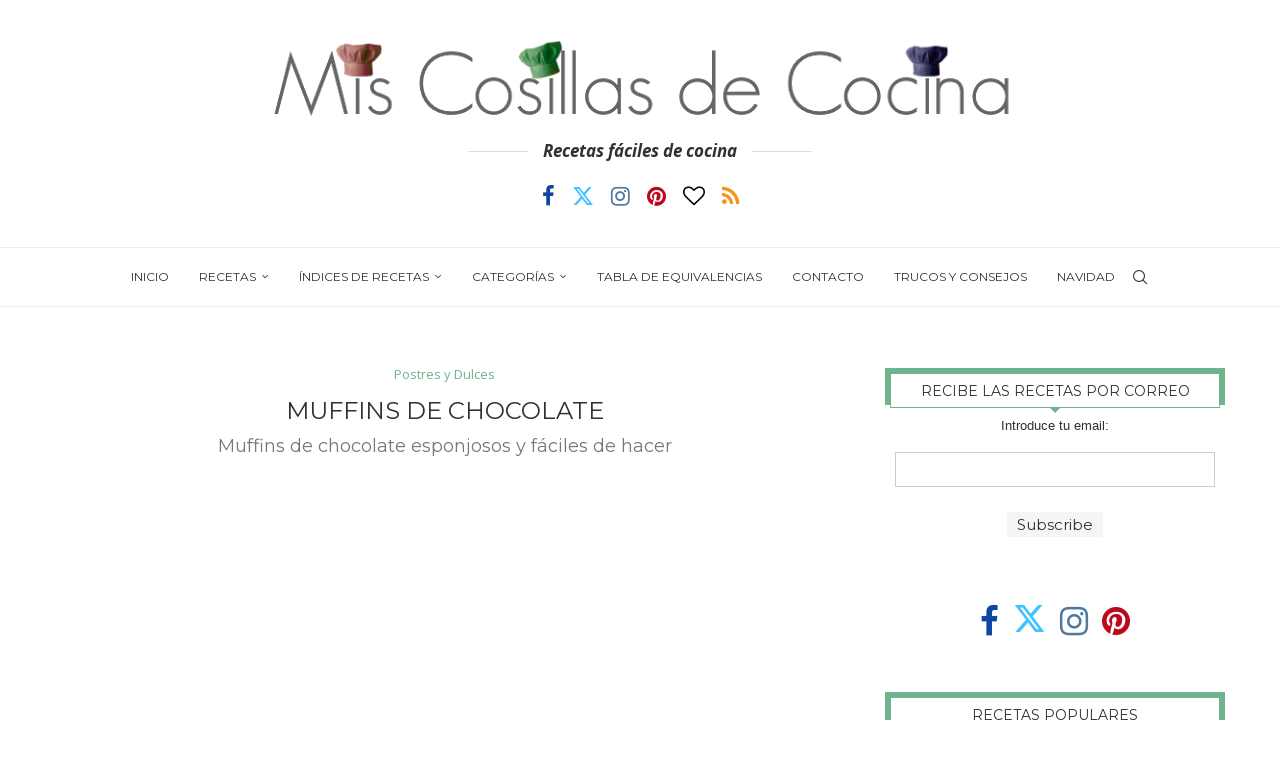

--- FILE ---
content_type: text/html; charset=UTF-8
request_url: https://www.miscosillasdecocina.com/2022/11/muffins-de-chocolate.html
body_size: 28619
content:
<!DOCTYPE html>
<html lang="es">
<head>

<!-- insertado -->
<meta name="google-site-verification" content="cwodkXrEQfHsFd8fgpG3mfYcMXWI5HXabZ5c6meUoLY" />
<meta name="publisuites-verify-code" content="aHR0cDovL3d3dy5taXNjb3NpbGxhc2RlY29jaW5hLmNvbQ==">
<meta name="wot-verification" content="0ffdffdde33d5916c245"/>
<!-- Incrementar rendimiento anuncios en moviles-->
<script async src="https://pagead2.googlesyndication.com/pagead/js/adsbygoogle.js?client=ca-pub-1735303264291800" crossorigin="anonymous"></script>
<script data-ad-client="ca-pub-1735303264291800" async src="https://pagead2.googlesyndication.com/pagead/js/adsbygoogle.js"></script>
	
<!-- Global site tag (gtag.js) - Google Analytics -->
<script async src="https://www.googletagmanager.com/gtag/js?id=UA-8087417-2"></script>
<script>
  window.dataLayer = window.dataLayer || [];
  function gtag(){dataLayer.push(arguments);}
  gtag('js', new Date());

  gtag('config', 'UA-8087417-2');
</script>

<!-- TEST -->
<!-- <script async src="https://pagead2.googlesyndication.com/pagead/js/adsbygoogle.js?client=ca-pub-5380618669686726" crossorigin="anonymous"></script> -->
<script data-ad-client="ca-pub-5380618669686726" async src="https://pagead2.googlesyndication.com/pagead/js/adsbygoogle.js"></script>
<script async src="https://securepubads.g.doubleclick.net/tag/js/gpt.js"></script>
<script>
  window.googletag = window.googletag || {cmd: []};
  googletag.cmd.push(function() {
    googletag.defineSlot('/22634706711/miscosillasdecocina_300x250', [300, 250], 'div-gpt-ad-1654782950046-0').addService(googletag.pubads());
    googletag.pubads().enableSingleRequest();
    googletag.enableServices();
  });
</script>
<!-- /insertado -->

    <meta charset="UTF-8">
    <meta http-equiv="X-UA-Compatible" content="IE=edge">
    <meta name="viewport" content="width=device-width, initial-scale=1">
    <link rel="profile" href="http://gmpg.org/xfn/11"/>
	        <link rel="shortcut icon" href="https://miscosillasdecocina.com/wp-content/uploads/2022/04/1483559091_Restaurant_11.png"
              type="image/x-icon"/>
        <link rel="apple-touch-icon" sizes="180x180" href="https://miscosillasdecocina.com/wp-content/uploads/2022/04/1483559091_Restaurant_11.png">
	    <link rel="alternate" type="application/rss+xml" title="Mis Cosillas de Cocina RSS Feed"
          href="https://www.miscosillasdecocina.com/feed"/>
    <link rel="alternate" type="application/atom+xml" title="Mis Cosillas de Cocina Atom Feed"
          href="https://www.miscosillasdecocina.com/feed/atom"/>
    <link rel="pingback" href="https://www.miscosillasdecocina.com/xmlrpc.php"/>
    <!--[if lt IE 9]>
	<script src="https://www.miscosillasdecocina.com/wp-content/themes/soledad/js/html5.js"></script>
	<![endif]-->
	<link rel='preconnect' href='https://fonts.googleapis.com' />
<link rel='preconnect' href='https://fonts.gstatic.com' />
<meta http-equiv='x-dns-prefetch-control' content='on'>
<link rel='dns-prefetch' href='//fonts.googleapis.com' />
<link rel='dns-prefetch' href='//fonts.gstatic.com' />
<link rel='dns-prefetch' href='//s.gravatar.com' />
<link rel='dns-prefetch' href='//www.google-analytics.com' />
<meta name='robots' content='index, follow, max-image-preview:large, max-snippet:-1, max-video-preview:-1' />
<link rel="preload" href="https://www.miscosillasdecocina.com/wp-content/plugins/rate-my-post/public/css/fonts/ratemypost.ttf" type="font/ttf" as="font" crossorigin="anonymous">
	<!-- This site is optimized with the Yoast SEO plugin v26.8 - https://yoast.com/product/yoast-seo-wordpress/ -->
	<title>Muffins de chocolate - Mis Cosillas de Cocina</title>
	<meta name="description" content="Estos Muffins de chocolate están ¡deliciosos!, Si eres de los que les gusta el chocolate te van a encantar." />
	<link rel="canonical" href="https://miscosillasdecocina.com/2022/11/muffins-de-chocolate.html" />
	<meta property="og:locale" content="es_ES" />
	<meta property="og:type" content="article" />
	<meta property="og:title" content="Muffins de chocolate - Mis Cosillas de Cocina" />
	<meta property="og:description" content="Estos Muffins de chocolate están ¡deliciosos!, Si eres de los que les gusta el chocolate te van a encantar." />
	<meta property="og:url" content="https://miscosillasdecocina.com/2022/11/muffins-de-chocolate.html" />
	<meta property="og:site_name" content="Mis Cosillas de Cocina" />
	<meta property="article:publisher" content="https://www.facebook.com/MisCosillasDeCocina" />
	<meta property="article:author" content="https://www.facebook.com/MisCosillasDeCocina" />
	<meta property="article:published_time" content="2022-11-06T11:35:04+00:00" />
	<meta property="article:modified_time" content="2022-11-08T10:30:36+00:00" />
	<meta property="og:image" content="https://www.miscosillasdecocina.com/wp-content/uploads/2022/11/muffins-chocolate.jpg" />
	<meta property="og:image:width" content="800" />
	<meta property="og:image:height" content="600" />
	<meta property="og:image:type" content="image/jpeg" />
	<meta name="author" content="Sylvi" />
	<meta name="twitter:card" content="summary_large_image" />
	<meta name="twitter:label1" content="Escrito por" />
	<meta name="twitter:data1" content="Sylvi" />
	<meta name="twitter:label2" content="Tiempo de lectura" />
	<meta name="twitter:data2" content="2 minutos" />
	<script type="application/ld+json" class="yoast-schema-graph">{"@context":"https://schema.org","@graph":[{"@type":"Article","@id":"https://miscosillasdecocina.com/2022/11/muffins-de-chocolate.html#article","isPartOf":{"@id":"https://www.miscosillasdecocina.com/2022/11/muffins-de-chocolate.html"},"author":{"name":"Sylvi","@id":"https://www.miscosillasdecocina.com/#/schema/person/41aa38dd98f4f430c27879438f645573"},"headline":"Muffins de chocolate","datePublished":"2022-11-06T11:35:04+00:00","dateModified":"2022-11-08T10:30:36+00:00","mainEntityOfPage":{"@id":"https://www.miscosillasdecocina.com/2022/11/muffins-de-chocolate.html"},"wordCount":387,"commentCount":0,"publisher":{"@id":"https://www.miscosillasdecocina.com/#/schema/person/41aa38dd98f4f430c27879438f645573"},"image":{"@id":"https://miscosillasdecocina.com/2022/11/muffins-de-chocolate.html#primaryimage"},"thumbnailUrl":"https://www.miscosillasdecocina.com/wp-content/uploads/2022/11/muffins-chocolate.jpg","articleSection":["Postres y Dulces"],"inLanguage":"es","potentialAction":[{"@type":"CommentAction","name":"Comment","target":["https://miscosillasdecocina.com/2022/11/muffins-de-chocolate.html#respond"]}]},{"@type":"WebPage","@id":"https://www.miscosillasdecocina.com/2022/11/muffins-de-chocolate.html","url":"https://miscosillasdecocina.com/2022/11/muffins-de-chocolate.html","name":"Muffins de chocolate - Mis Cosillas de Cocina","isPartOf":{"@id":"https://www.miscosillasdecocina.com/#website"},"primaryImageOfPage":{"@id":"https://miscosillasdecocina.com/2022/11/muffins-de-chocolate.html#primaryimage"},"image":{"@id":"https://miscosillasdecocina.com/2022/11/muffins-de-chocolate.html#primaryimage"},"thumbnailUrl":"https://www.miscosillasdecocina.com/wp-content/uploads/2022/11/muffins-chocolate.jpg","datePublished":"2022-11-06T11:35:04+00:00","dateModified":"2022-11-08T10:30:36+00:00","description":"Estos Muffins de chocolate están ¡deliciosos!, Si eres de los que les gusta el chocolate te van a encantar.","breadcrumb":{"@id":"https://miscosillasdecocina.com/2022/11/muffins-de-chocolate.html#breadcrumb"},"inLanguage":"es","potentialAction":[{"@type":"ReadAction","target":["https://miscosillasdecocina.com/2022/11/muffins-de-chocolate.html"]}]},{"@type":"ImageObject","inLanguage":"es","@id":"https://miscosillasdecocina.com/2022/11/muffins-de-chocolate.html#primaryimage","url":"https://www.miscosillasdecocina.com/wp-content/uploads/2022/11/muffins-chocolate.jpg","contentUrl":"https://www.miscosillasdecocina.com/wp-content/uploads/2022/11/muffins-chocolate.jpg","width":800,"height":600,"caption":"Muffins de chocolate"},{"@type":"BreadcrumbList","@id":"https://miscosillasdecocina.com/2022/11/muffins-de-chocolate.html#breadcrumb","itemListElement":[{"@type":"ListItem","position":1,"name":"Portada","item":"https://www.miscosillasdecocina.com/"},{"@type":"ListItem","position":2,"name":"Muffins de chocolate"}]},{"@type":"WebSite","@id":"https://www.miscosillasdecocina.com/#website","url":"https://www.miscosillasdecocina.com/","name":"Mis Cosillas de Cocina","description":"Recetas de cocina caseras","publisher":{"@id":"https://www.miscosillasdecocina.com/#/schema/person/41aa38dd98f4f430c27879438f645573"},"alternateName":"Mis Cosillas de Cocina","potentialAction":[{"@type":"SearchAction","target":{"@type":"EntryPoint","urlTemplate":"https://www.miscosillasdecocina.com/?s={search_term_string}"},"query-input":{"@type":"PropertyValueSpecification","valueRequired":true,"valueName":"search_term_string"}}],"inLanguage":"es"},{"@type":["Person","Organization"],"@id":"https://www.miscosillasdecocina.com/#/schema/person/41aa38dd98f4f430c27879438f645573","name":"Sylvi","image":{"@type":"ImageObject","inLanguage":"es","@id":"https://www.miscosillasdecocina.com/#/schema/person/image/","url":"https://www.miscosillasdecocina.com/wp-content/uploads/2025/01/129478445_3740852386005446_6118884787025916366_n.jpg","contentUrl":"https://www.miscosillasdecocina.com/wp-content/uploads/2025/01/129478445_3740852386005446_6118884787025916366_n.jpg","width":233,"height":224,"caption":"Sylvi"},"logo":{"@id":"https://www.miscosillasdecocina.com/#/schema/person/image/"},"sameAs":["https://www.facebook.com/MisCosillasDeCocina","https://www.instagram.com/miscosillasdecocina","https://www.pinterest.es/sylvicocina"]}]}</script>
	<!-- / Yoast SEO plugin. -->


<link rel='dns-prefetch' href='//fonts.googleapis.com' />
<link rel="alternate" type="application/rss+xml" title="Mis Cosillas de Cocina &raquo; Feed" href="https://www.miscosillasdecocina.com/feed" />
<link rel="alternate" type="application/rss+xml" title="Mis Cosillas de Cocina &raquo; Feed de los comentarios" href="https://www.miscosillasdecocina.com/comments/feed" />
<link rel="alternate" type="application/rss+xml" title="Mis Cosillas de Cocina &raquo; Comentario Muffins de chocolate del feed" href="https://www.miscosillasdecocina.com/2022/11/muffins-de-chocolate.html/feed" />
<link rel="alternate" title="oEmbed (JSON)" type="application/json+oembed" href="https://www.miscosillasdecocina.com/wp-json/oembed/1.0/embed?url=https%3A%2F%2Fwww.miscosillasdecocina.com%2F2022%2F11%2Fmuffins-de-chocolate.html" />
<link rel="alternate" title="oEmbed (XML)" type="text/xml+oembed" href="https://www.miscosillasdecocina.com/wp-json/oembed/1.0/embed?url=https%3A%2F%2Fwww.miscosillasdecocina.com%2F2022%2F11%2Fmuffins-de-chocolate.html&#038;format=xml" />
<style id='wp-img-auto-sizes-contain-inline-css' type='text/css'>
img:is([sizes=auto i],[sizes^="auto," i]){contain-intrinsic-size:3000px 1500px}
/*# sourceURL=wp-img-auto-sizes-contain-inline-css */
</style>
<link data-minify="1" rel='stylesheet' id='SFMCss-css' href='https://www.miscosillasdecocina.com/wp-content/cache/min/1/wp-content/plugins/feedburner-alternative-and-rss-redirect/css/sfm_style.css?ver=1753611336' type='text/css' media='all' />
<link data-minify="1" rel='stylesheet' id='SFMCSS-css' href='https://www.miscosillasdecocina.com/wp-content/cache/min/1/wp-content/plugins/feedburner-alternative-and-rss-redirect/css/sfm_widgetStyle.css?ver=1753611336' type='text/css' media='all' />
<style id='wp-block-library-inline-css' type='text/css'>
:root{--wp-block-synced-color:#7a00df;--wp-block-synced-color--rgb:122,0,223;--wp-bound-block-color:var(--wp-block-synced-color);--wp-editor-canvas-background:#ddd;--wp-admin-theme-color:#007cba;--wp-admin-theme-color--rgb:0,124,186;--wp-admin-theme-color-darker-10:#006ba1;--wp-admin-theme-color-darker-10--rgb:0,107,160.5;--wp-admin-theme-color-darker-20:#005a87;--wp-admin-theme-color-darker-20--rgb:0,90,135;--wp-admin-border-width-focus:2px}@media (min-resolution:192dpi){:root{--wp-admin-border-width-focus:1.5px}}.wp-element-button{cursor:pointer}:root .has-very-light-gray-background-color{background-color:#eee}:root .has-very-dark-gray-background-color{background-color:#313131}:root .has-very-light-gray-color{color:#eee}:root .has-very-dark-gray-color{color:#313131}:root .has-vivid-green-cyan-to-vivid-cyan-blue-gradient-background{background:linear-gradient(135deg,#00d084,#0693e3)}:root .has-purple-crush-gradient-background{background:linear-gradient(135deg,#34e2e4,#4721fb 50%,#ab1dfe)}:root .has-hazy-dawn-gradient-background{background:linear-gradient(135deg,#faaca8,#dad0ec)}:root .has-subdued-olive-gradient-background{background:linear-gradient(135deg,#fafae1,#67a671)}:root .has-atomic-cream-gradient-background{background:linear-gradient(135deg,#fdd79a,#004a59)}:root .has-nightshade-gradient-background{background:linear-gradient(135deg,#330968,#31cdcf)}:root .has-midnight-gradient-background{background:linear-gradient(135deg,#020381,#2874fc)}:root{--wp--preset--font-size--normal:16px;--wp--preset--font-size--huge:42px}.has-regular-font-size{font-size:1em}.has-larger-font-size{font-size:2.625em}.has-normal-font-size{font-size:var(--wp--preset--font-size--normal)}.has-huge-font-size{font-size:var(--wp--preset--font-size--huge)}:root .has-text-align-center{text-align:center}:root .has-text-align-left{text-align:left}:root .has-text-align-right{text-align:right}.has-fit-text{white-space:nowrap!important}#end-resizable-editor-section{display:none}.aligncenter{clear:both}.items-justified-left{justify-content:flex-start}.items-justified-center{justify-content:center}.items-justified-right{justify-content:flex-end}.items-justified-space-between{justify-content:space-between}.screen-reader-text{word-wrap:normal!important;border:0;clip-path:inset(50%);height:1px;margin:-1px;overflow:hidden;padding:0;position:absolute;width:1px}.screen-reader-text:focus{background-color:#ddd;clip-path:none;color:#444;display:block;font-size:1em;height:auto;left:5px;line-height:normal;padding:15px 23px 14px;text-decoration:none;top:5px;width:auto;z-index:100000}html :where(.has-border-color){border-style:solid}html :where([style*=border-top-color]){border-top-style:solid}html :where([style*=border-right-color]){border-right-style:solid}html :where([style*=border-bottom-color]){border-bottom-style:solid}html :where([style*=border-left-color]){border-left-style:solid}html :where([style*=border-width]){border-style:solid}html :where([style*=border-top-width]){border-top-style:solid}html :where([style*=border-right-width]){border-right-style:solid}html :where([style*=border-bottom-width]){border-bottom-style:solid}html :where([style*=border-left-width]){border-left-style:solid}html :where(img[class*=wp-image-]){height:auto;max-width:100%}:where(figure){margin:0 0 1em}html :where(.is-position-sticky){--wp-admin--admin-bar--position-offset:var(--wp-admin--admin-bar--height,0px)}@media screen and (max-width:600px){html :where(.is-position-sticky){--wp-admin--admin-bar--position-offset:0px}}

/*# sourceURL=wp-block-library-inline-css */
</style><style id='global-styles-inline-css' type='text/css'>
:root{--wp--preset--aspect-ratio--square: 1;--wp--preset--aspect-ratio--4-3: 4/3;--wp--preset--aspect-ratio--3-4: 3/4;--wp--preset--aspect-ratio--3-2: 3/2;--wp--preset--aspect-ratio--2-3: 2/3;--wp--preset--aspect-ratio--16-9: 16/9;--wp--preset--aspect-ratio--9-16: 9/16;--wp--preset--color--black: #000000;--wp--preset--color--cyan-bluish-gray: #abb8c3;--wp--preset--color--white: #ffffff;--wp--preset--color--pale-pink: #f78da7;--wp--preset--color--vivid-red: #cf2e2e;--wp--preset--color--luminous-vivid-orange: #ff6900;--wp--preset--color--luminous-vivid-amber: #fcb900;--wp--preset--color--light-green-cyan: #7bdcb5;--wp--preset--color--vivid-green-cyan: #00d084;--wp--preset--color--pale-cyan-blue: #8ed1fc;--wp--preset--color--vivid-cyan-blue: #0693e3;--wp--preset--color--vivid-purple: #9b51e0;--wp--preset--gradient--vivid-cyan-blue-to-vivid-purple: linear-gradient(135deg,rgb(6,147,227) 0%,rgb(155,81,224) 100%);--wp--preset--gradient--light-green-cyan-to-vivid-green-cyan: linear-gradient(135deg,rgb(122,220,180) 0%,rgb(0,208,130) 100%);--wp--preset--gradient--luminous-vivid-amber-to-luminous-vivid-orange: linear-gradient(135deg,rgb(252,185,0) 0%,rgb(255,105,0) 100%);--wp--preset--gradient--luminous-vivid-orange-to-vivid-red: linear-gradient(135deg,rgb(255,105,0) 0%,rgb(207,46,46) 100%);--wp--preset--gradient--very-light-gray-to-cyan-bluish-gray: linear-gradient(135deg,rgb(238,238,238) 0%,rgb(169,184,195) 100%);--wp--preset--gradient--cool-to-warm-spectrum: linear-gradient(135deg,rgb(74,234,220) 0%,rgb(151,120,209) 20%,rgb(207,42,186) 40%,rgb(238,44,130) 60%,rgb(251,105,98) 80%,rgb(254,248,76) 100%);--wp--preset--gradient--blush-light-purple: linear-gradient(135deg,rgb(255,206,236) 0%,rgb(152,150,240) 100%);--wp--preset--gradient--blush-bordeaux: linear-gradient(135deg,rgb(254,205,165) 0%,rgb(254,45,45) 50%,rgb(107,0,62) 100%);--wp--preset--gradient--luminous-dusk: linear-gradient(135deg,rgb(255,203,112) 0%,rgb(199,81,192) 50%,rgb(65,88,208) 100%);--wp--preset--gradient--pale-ocean: linear-gradient(135deg,rgb(255,245,203) 0%,rgb(182,227,212) 50%,rgb(51,167,181) 100%);--wp--preset--gradient--electric-grass: linear-gradient(135deg,rgb(202,248,128) 0%,rgb(113,206,126) 100%);--wp--preset--gradient--midnight: linear-gradient(135deg,rgb(2,3,129) 0%,rgb(40,116,252) 100%);--wp--preset--font-size--small: 12px;--wp--preset--font-size--medium: 20px;--wp--preset--font-size--large: 32px;--wp--preset--font-size--x-large: 42px;--wp--preset--font-size--normal: 14px;--wp--preset--font-size--huge: 42px;--wp--preset--spacing--20: 0.44rem;--wp--preset--spacing--30: 0.67rem;--wp--preset--spacing--40: 1rem;--wp--preset--spacing--50: 1.5rem;--wp--preset--spacing--60: 2.25rem;--wp--preset--spacing--70: 3.38rem;--wp--preset--spacing--80: 5.06rem;--wp--preset--shadow--natural: 6px 6px 9px rgba(0, 0, 0, 0.2);--wp--preset--shadow--deep: 12px 12px 50px rgba(0, 0, 0, 0.4);--wp--preset--shadow--sharp: 6px 6px 0px rgba(0, 0, 0, 0.2);--wp--preset--shadow--outlined: 6px 6px 0px -3px rgb(255, 255, 255), 6px 6px rgb(0, 0, 0);--wp--preset--shadow--crisp: 6px 6px 0px rgb(0, 0, 0);}:where(body) { margin: 0; }:where(.is-layout-flex){gap: 0.5em;}:where(.is-layout-grid){gap: 0.5em;}body .is-layout-flex{display: flex;}.is-layout-flex{flex-wrap: wrap;align-items: center;}.is-layout-flex > :is(*, div){margin: 0;}body .is-layout-grid{display: grid;}.is-layout-grid > :is(*, div){margin: 0;}body{padding-top: 0px;padding-right: 0px;padding-bottom: 0px;padding-left: 0px;}a:where(:not(.wp-element-button)){text-decoration: underline;}:root :where(.wp-element-button, .wp-block-button__link){background-color: #32373c;border-width: 0;color: #fff;font-family: inherit;font-size: inherit;font-style: inherit;font-weight: inherit;letter-spacing: inherit;line-height: inherit;padding-top: calc(0.667em + 2px);padding-right: calc(1.333em + 2px);padding-bottom: calc(0.667em + 2px);padding-left: calc(1.333em + 2px);text-decoration: none;text-transform: inherit;}.has-black-color{color: var(--wp--preset--color--black) !important;}.has-cyan-bluish-gray-color{color: var(--wp--preset--color--cyan-bluish-gray) !important;}.has-white-color{color: var(--wp--preset--color--white) !important;}.has-pale-pink-color{color: var(--wp--preset--color--pale-pink) !important;}.has-vivid-red-color{color: var(--wp--preset--color--vivid-red) !important;}.has-luminous-vivid-orange-color{color: var(--wp--preset--color--luminous-vivid-orange) !important;}.has-luminous-vivid-amber-color{color: var(--wp--preset--color--luminous-vivid-amber) !important;}.has-light-green-cyan-color{color: var(--wp--preset--color--light-green-cyan) !important;}.has-vivid-green-cyan-color{color: var(--wp--preset--color--vivid-green-cyan) !important;}.has-pale-cyan-blue-color{color: var(--wp--preset--color--pale-cyan-blue) !important;}.has-vivid-cyan-blue-color{color: var(--wp--preset--color--vivid-cyan-blue) !important;}.has-vivid-purple-color{color: var(--wp--preset--color--vivid-purple) !important;}.has-black-background-color{background-color: var(--wp--preset--color--black) !important;}.has-cyan-bluish-gray-background-color{background-color: var(--wp--preset--color--cyan-bluish-gray) !important;}.has-white-background-color{background-color: var(--wp--preset--color--white) !important;}.has-pale-pink-background-color{background-color: var(--wp--preset--color--pale-pink) !important;}.has-vivid-red-background-color{background-color: var(--wp--preset--color--vivid-red) !important;}.has-luminous-vivid-orange-background-color{background-color: var(--wp--preset--color--luminous-vivid-orange) !important;}.has-luminous-vivid-amber-background-color{background-color: var(--wp--preset--color--luminous-vivid-amber) !important;}.has-light-green-cyan-background-color{background-color: var(--wp--preset--color--light-green-cyan) !important;}.has-vivid-green-cyan-background-color{background-color: var(--wp--preset--color--vivid-green-cyan) !important;}.has-pale-cyan-blue-background-color{background-color: var(--wp--preset--color--pale-cyan-blue) !important;}.has-vivid-cyan-blue-background-color{background-color: var(--wp--preset--color--vivid-cyan-blue) !important;}.has-vivid-purple-background-color{background-color: var(--wp--preset--color--vivid-purple) !important;}.has-black-border-color{border-color: var(--wp--preset--color--black) !important;}.has-cyan-bluish-gray-border-color{border-color: var(--wp--preset--color--cyan-bluish-gray) !important;}.has-white-border-color{border-color: var(--wp--preset--color--white) !important;}.has-pale-pink-border-color{border-color: var(--wp--preset--color--pale-pink) !important;}.has-vivid-red-border-color{border-color: var(--wp--preset--color--vivid-red) !important;}.has-luminous-vivid-orange-border-color{border-color: var(--wp--preset--color--luminous-vivid-orange) !important;}.has-luminous-vivid-amber-border-color{border-color: var(--wp--preset--color--luminous-vivid-amber) !important;}.has-light-green-cyan-border-color{border-color: var(--wp--preset--color--light-green-cyan) !important;}.has-vivid-green-cyan-border-color{border-color: var(--wp--preset--color--vivid-green-cyan) !important;}.has-pale-cyan-blue-border-color{border-color: var(--wp--preset--color--pale-cyan-blue) !important;}.has-vivid-cyan-blue-border-color{border-color: var(--wp--preset--color--vivid-cyan-blue) !important;}.has-vivid-purple-border-color{border-color: var(--wp--preset--color--vivid-purple) !important;}.has-vivid-cyan-blue-to-vivid-purple-gradient-background{background: var(--wp--preset--gradient--vivid-cyan-blue-to-vivid-purple) !important;}.has-light-green-cyan-to-vivid-green-cyan-gradient-background{background: var(--wp--preset--gradient--light-green-cyan-to-vivid-green-cyan) !important;}.has-luminous-vivid-amber-to-luminous-vivid-orange-gradient-background{background: var(--wp--preset--gradient--luminous-vivid-amber-to-luminous-vivid-orange) !important;}.has-luminous-vivid-orange-to-vivid-red-gradient-background{background: var(--wp--preset--gradient--luminous-vivid-orange-to-vivid-red) !important;}.has-very-light-gray-to-cyan-bluish-gray-gradient-background{background: var(--wp--preset--gradient--very-light-gray-to-cyan-bluish-gray) !important;}.has-cool-to-warm-spectrum-gradient-background{background: var(--wp--preset--gradient--cool-to-warm-spectrum) !important;}.has-blush-light-purple-gradient-background{background: var(--wp--preset--gradient--blush-light-purple) !important;}.has-blush-bordeaux-gradient-background{background: var(--wp--preset--gradient--blush-bordeaux) !important;}.has-luminous-dusk-gradient-background{background: var(--wp--preset--gradient--luminous-dusk) !important;}.has-pale-ocean-gradient-background{background: var(--wp--preset--gradient--pale-ocean) !important;}.has-electric-grass-gradient-background{background: var(--wp--preset--gradient--electric-grass) !important;}.has-midnight-gradient-background{background: var(--wp--preset--gradient--midnight) !important;}.has-small-font-size{font-size: var(--wp--preset--font-size--small) !important;}.has-medium-font-size{font-size: var(--wp--preset--font-size--medium) !important;}.has-large-font-size{font-size: var(--wp--preset--font-size--large) !important;}.has-x-large-font-size{font-size: var(--wp--preset--font-size--x-large) !important;}.has-normal-font-size{font-size: var(--wp--preset--font-size--normal) !important;}.has-huge-font-size{font-size: var(--wp--preset--font-size--huge) !important;}
/*# sourceURL=global-styles-inline-css */
</style>

<style id='classic-theme-styles-inline-css' type='text/css'>
.wp-block-button__link{background-color:#32373c;border-radius:9999px;box-shadow:none;color:#fff;font-size:1.125em;padding:calc(.667em + 2px) calc(1.333em + 2px);text-decoration:none}.wp-block-file__button{background:#32373c;color:#fff}.wp-block-accordion-heading{margin:0}.wp-block-accordion-heading__toggle{background-color:inherit!important;color:inherit!important}.wp-block-accordion-heading__toggle:not(:focus-visible){outline:none}.wp-block-accordion-heading__toggle:focus,.wp-block-accordion-heading__toggle:hover{background-color:inherit!important;border:none;box-shadow:none;color:inherit;padding:var(--wp--preset--spacing--20,1em) 0;text-decoration:none}.wp-block-accordion-heading__toggle:focus-visible{outline:auto;outline-offset:0}
/*# sourceURL=https://www.miscosillasdecocina.com/wp-content/plugins/gutenberg/build/styles/block-library/classic.min.css */
</style>
<link data-minify="1" rel='stylesheet' id='rate-my-post-css' href='https://www.miscosillasdecocina.com/wp-content/cache/min/1/wp-content/plugins/rate-my-post/public/css/rate-my-post.min.css?ver=1753611336' type='text/css' media='all' />
<link data-minify="1" rel='stylesheet' id='penci-review-css' href='https://www.miscosillasdecocina.com/wp-content/cache/min/1/wp-content/plugins/penci-review/css/style.css?ver=1753611336' type='text/css' media='all' />
<link rel='stylesheet' id='penci-oswald-css' href='//fonts.googleapis.com/css?family=Oswald%3A400&#038;display=swap&#038;ver=6.9' type='text/css' media='all' />
<link data-minify="1" rel='stylesheet' id='dashicons-css' href='https://www.miscosillasdecocina.com/wp-content/cache/min/1/wp-includes/css/dashicons.min.css?ver=1753611336' type='text/css' media='all' />
<link data-minify="1" rel='stylesheet' id='to-top-css' href='https://www.miscosillasdecocina.com/wp-content/cache/min/1/wp-content/plugins/to-top/public/css/to-top-public.css?ver=1753611336' type='text/css' media='all' />
<link rel='stylesheet' id='penci-fonts-css' href='https://fonts.googleapis.com/css?family=Montserrat%3A300%2C300italic%2C400%2C400italic%2C500%2C500italic%2C700%2C700italic%2C800%2C800italic%7COpen+Sans%3A300%2C300italic%2C400%2C400italic%2C500%2C500italic%2C600%2C600italic%2C700%2C700italic%2C800%2C800italic%26subset%3Dlatin%2Ccyrillic%2Ccyrillic-ext%2Cgreek%2Cgreek-ext%2Clatin-ext&#038;display=swap&#038;ver=8.6.9' type='text/css' media='' />
<link data-minify="1" rel='stylesheet' id='penci-main-style-css' href='https://www.miscosillasdecocina.com/wp-content/cache/min/1/wp-content/themes/soledad/main.css?ver=1753611336' type='text/css' media='all' />
<link data-minify="1" rel='stylesheet' id='penci-swiper-bundle-css' href='https://www.miscosillasdecocina.com/wp-content/cache/min/1/wp-content/themes/soledad/css/swiper-bundle.min.css?ver=1753611336' type='text/css' media='all' />
<link data-minify="1" rel='stylesheet' id='penci-font-awesomeold-css' href='https://www.miscosillasdecocina.com/wp-content/cache/min/1/wp-content/themes/soledad/css/font-awesome.4.7.0.swap.min.css?ver=1753611336' type='text/css' media='all' />
<link data-minify="1" rel='stylesheet' id='penci_icon-css' href='https://www.miscosillasdecocina.com/wp-content/cache/min/1/wp-content/themes/soledad/css/penci-icon.css?ver=1753611336' type='text/css' media='all' />
<link rel='stylesheet' id='penci_style-css' href='https://www.miscosillasdecocina.com/wp-content/themes/soledad-child/style.css?ver=8.6.9' type='text/css' media='all' />
<link data-minify="1" rel='stylesheet' id='penci_social_counter-css' href='https://www.miscosillasdecocina.com/wp-content/cache/min/1/wp-content/themes/soledad/css/social-counter.css?ver=1753611336' type='text/css' media='all' />
<link data-minify="1" rel='stylesheet' id='penci-recipe-css-css' href='https://www.miscosillasdecocina.com/wp-content/cache/min/1/wp-content/plugins/penci-recipe/css/recipe.css?ver=1753611336' type='text/css' media='all' />
<link rel='stylesheet' id='penci-soledad-parent-style-css' href='https://www.miscosillasdecocina.com/wp-content/themes/soledad/style.css?ver=6.9' type='text/css' media='all' />
<script type="text/javascript" src="https://www.miscosillasdecocina.com/wp-includes/js/jquery/jquery.min.js?ver=3.7.1" id="jquery-core-js"></script>
<script type="text/javascript" src="https://www.miscosillasdecocina.com/wp-includes/js/jquery/jquery-migrate.min.js?ver=3.4.1" id="jquery-migrate-js"></script>
<script type="text/javascript" id="to-top-js-extra">
/* <![CDATA[ */
var to_top_options = {"scroll_offset":"100","icon_opacity":"50","style":"icon","icon_type":"dashicons-arrow-up-alt2","icon_color":"#ffffff","icon_bg_color":"#000000","icon_size":"32","border_radius":"5","image":"https://miscosillasdecocina.com/wp-content/plugins/to-top/admin/images/default.png","image_width":"65","image_alt":"","location":"bottom-right","margin_x":"20","margin_y":"20","show_on_admin":"0","enable_autohide":"0","autohide_time":"2","enable_hide_small_device":"0","small_device_max_width":"640","reset":"0"};
//# sourceURL=to-top-js-extra
/* ]]> */
</script>
<script async type="text/javascript" src="https://www.miscosillasdecocina.com/wp-content/plugins/to-top/public/js/to-top-public.js?ver=2.5.5" id="to-top-js"></script>
<script></script><link rel="EditURI" type="application/rsd+xml" title="RSD" href="https://www.miscosillasdecocina.com/xmlrpc.php?rsd" />
<meta name="generator" content="WordPress 6.9" />
<meta name="generator" content="Soledad 8.6.9" />
<link rel='shortlink' href='https://www.miscosillasdecocina.com/?p=25498' />
 
	
<script type="text/javascript">
function disableSelection(e){if(typeof e.onselectstart!="undefined")e.onselectstart=function(){return false};else if(typeof e.style.MozUserSelect!="undefined")e.style.MozUserSelect="none";else e.onmousedown=function(){return false};e.style.cursor="default"}window.onload=function(){disableSelection(document.body)}
</script>
		
	 <meta name="follow.[base64]" content="tjEwaN7Fp0ZbTVymmwmE"/>    <style type="text/css">
                                                                                                                                            </style>
	<script>var portfolioDataJs = portfolioDataJs || [];</script><style id="penci-custom-style" type="text/css">body{ --pcbg-cl: #fff; --pctext-cl: #313131; --pcborder-cl: #dedede; --pcheading-cl: #313131; --pcmeta-cl: #888888; --pcaccent-cl: #6eb48c; --pcbody-font: 'PT Serif', serif; --pchead-font: 'Raleway', sans-serif; --pchead-wei: bold; --pcava_bdr:10px;--pcajs_fvw:470px;--pcajs_fvmw:220px; } .single.penci-body-single-style-5 #header, .single.penci-body-single-style-6 #header, .single.penci-body-single-style-10 #header, .single.penci-body-single-style-5 .pc-wrapbuilder-header, .single.penci-body-single-style-6 .pc-wrapbuilder-header, .single.penci-body-single-style-10 .pc-wrapbuilder-header { --pchd-mg: 40px; } .fluid-width-video-wrapper > div { position: absolute; left: 0; right: 0; top: 0; width: 100%; height: 100%; } .yt-video-place { position: relative; text-align: center; } .yt-video-place.embed-responsive .start-video { display: block; top: 0; left: 0; bottom: 0; right: 0; position: absolute; transform: none; } .yt-video-place.embed-responsive .start-video img { margin: 0; padding: 0; top: 50%; display: inline-block; position: absolute; left: 50%; transform: translate(-50%, -50%); width: 68px; height: auto; } .mfp-bg { top: 0; left: 0; width: 100%; height: 100%; z-index: 9999999; overflow: hidden; position: fixed; background: #0b0b0b; opacity: .8; filter: alpha(opacity=80) } .mfp-wrap { top: 0; left: 0; width: 100%; height: 100%; z-index: 9999999; position: fixed; outline: none !important; -webkit-backface-visibility: hidden } body { --pchead-font: 'Montserrat', sans-serif; } body { --pcbody-font: 'Open Sans', sans-serif; } p{ line-height: 1.8; } .penci-hide-tagupdated{ display: none !important; } .header-slogan .header-slogan-text { font-size:17px; } body, .widget ul li a{ font-size: 16px; } .widget ul li, .widget ol li, .post-entry, p, .post-entry p { font-size: 16px; line-height: 1.8; } body { --pchead-wei: normal; } .featured-area.featured-style-42 .item-inner-content, .featured-style-41 .swiper-slide, .slider-40-wrapper .nav-thumb-creative .thumb-container:after,.penci-slider44-t-item:before,.penci-slider44-main-wrapper .item, .featured-area .penci-image-holder, .featured-area .penci-slider4-overlay, .featured-area .penci-slide-overlay .overlay-link, .featured-style-29 .featured-slider-overlay, .penci-slider38-overlay{ border-radius: ; -webkit-border-radius: ; } .penci-featured-content-right:before{ border-top-right-radius: ; border-bottom-right-radius: ; } .penci-flat-overlay .penci-slide-overlay .penci-mag-featured-content:before{ border-bottom-left-radius: ; border-bottom-right-radius: ; } .container-single .post-image{ border-radius: ; -webkit-border-radius: ; } .penci-mega-post-inner, .penci-mega-thumbnail .penci-image-holder{ border-radius: ; -webkit-border-radius: ; } #header .inner-header .container { padding:40px 0; } .headline-title { background-color: #6eb48c; } .headline-title.nticker-style-2:after, .headline-title.nticker-style-4:after{ border-color: #6eb48c; } #penci-login-popup:before{ opacity: ; } .navigation .menu > li > a:hover, .navigation .menu li.current-menu-item > a, .navigation .menu > li.current_page_item > a, .navigation .menu > li:hover > a, .navigation .menu > li.current-menu-ancestor > a, .navigation .menu > li.current-menu-item > a, .navigation .menu .sub-menu li a:hover, .navigation .menu .sub-menu li.current-menu-item > a, .navigation .sub-menu li:hover > a, #navigation .menu > li > a:hover, #navigation .menu li.current-menu-item > a, #navigation .menu > li.current_page_item > a, #navigation .menu > li:hover > a, #navigation .menu > li.current-menu-ancestor > a, #navigation .menu > li.current-menu-item > a, #navigation .menu .sub-menu li a:hover, #navigation .menu .sub-menu li.current-menu-item > a, #navigation .sub-menu li:hover > a { color: #6eb48c; } .navigation ul.menu > li > a:before, .navigation .menu > ul > li > a:before, #navigation ul.menu > li > a:before, #navigation .menu > ul > li > a:before { background: #6eb48c; } #navigation .pcmis-5 .penci-mega-latest-posts.col-mn-4 .penci-mega-post:nth-child(5n + 1) .penci-mega-post-inner .penci-mega-meta .post-mega-title a { font-size:20.48px; } #navigation .penci-megamenu .post-mega-title a, .pc-builder-element .navigation .penci-megamenu .penci-content-megamenu .penci-mega-latest-posts .penci-mega-post .post-mega-title a{ font-size:16px; } #navigation .penci-megamenu .post-mega-title a, .pc-builder-element .navigation .penci-megamenu .penci-content-megamenu .penci-mega-latest-posts .penci-mega-post .post-mega-title a{ text-transform: none; } .penci-home-popular-post .item-related h3 a { text-transform: none; } .penci-header-signup-form { padding-top: px; padding-bottom: px; } .penci-header-signup-form { background-color: #ffffff; } .penci-slide-overlay .overlay-link { background: -moz-linear-gradient(top, rgba(255,255,255,0) 60%, #000000 100%); background: -webkit-linear-gradient(top, rgba(255,255,255,0) 60%, #000000 100%); background: -o-linear-gradient(top, rgba(255,255,255,0) 60%, #000000 100%); background: -ms-linear-gradient(top, rgba(255,255,255,0) 60%, #000000 100%); background: linear-gradient(to bottom, rgba(255,255,255,0) 60%, #000000 100%); } .penci-slider4-overlay{ background: -moz-linear-gradient(left, rgba(255,255,255,0) 26%, #000000 65%); background: -webkit-gradient(linear, left top, right top, color-stop(26%, #000000), color-stop(65%,transparent)); background: -webkit-linear-gradient(left, rgba(255,255,255,0) 26%, #000000 65%); background: -o-linear-gradient(left, rgba(255,255,255,0) 26%, #000000 65%); background: -ms-linear-gradient(left, rgba(255,255,255,0) 26%, #000000 65%); background: linear-gradient(to right, rgba(255,255,255,0) 26%, #000000 65%); filter: progid:DXImageTransform.Microsoft.gradient( startColorstr='#000000', endColorstr='#000000',GradientType=1 ); } .slider-40-wrapper .list-slider-creative .item-slider-creative .img-container:before { background-color: #000000; } @media only screen and (max-width: 960px){ .featured-style-4 .penci-featured-content .featured-slider-overlay, .featured-style-5 .penci-featured-content .featured-slider-overlay, .slider-40-wrapper .list-slider-creative .item-slider-creative .img-container:before { background-color: #000000; } } .penci-slider38-overlay, .penci-flat-overlay .penci-slide-overlay .penci-mag-featured-content:before{ background-color: #000000; } .penci-slide-overlay .overlay-link, .penci-slider38-overlay, .penci-flat-overlay .penci-slide-overlay .penci-mag-featured-content:before, .slider-40-wrapper .list-slider-creative .item-slider-creative .img-container:before { opacity: 0; } .penci-item-mag:hover .penci-slide-overlay .overlay-link, .featured-style-38 .item:hover .penci-slider38-overlay, .penci-flat-overlay .penci-item-mag:hover .penci-slide-overlay .penci-mag-featured-content:before { opacity: ; } .penci-featured-content .featured-slider-overlay { opacity: ; } .slider-40-wrapper .list-slider-creative .item-slider-creative:hover .img-container:before { opacity:; } .penci-43-slider-item div .featured-cat a, .penci-featured-content .feat-text .featured-cat a, .penci-mag-featured-content .cat > a.penci-cat-name, .featured-style-35 .cat > a.penci-cat-name { color: #ffffff; } .penci-mag-featured-content .cat > a.penci-cat-name:after, .penci-featured-content .cat > a.penci-cat-name:after, .featured-style-35 .cat > a.penci-cat-name:after{ border-color: #ffffff; } .penci-43-slider-item div .featured-cat a:hover, .penci-featured-content .feat-text .featured-cat a:hover, .penci-mag-featured-content .cat > a.penci-cat-name:hover, .featured-style-35 .cat > a.penci-cat-name:hover { color: #efefef; } .penci-mag-featured-content h3 a, .penci-featured-content .feat-text h3 a, .featured-style-35 .feat-text-right h3 a, .penci-43-slider-item .title-part a { color: #ffffff; } .penci-mag-featured-content h3 a:hover, .penci-featured-content .feat-text h3 a:hover, .featured-style-35 .feat-text-right h3 a:hover, .penci-43-slider-item .title-part a:hover { color: #313131; } .featured-style-29 .featured-slider-overlay { opacity: ; } .penci-owl-carousel{--pcfs-delay:0.3s;} .pc_titlebig_standard a, .header-standard > h2 a { color: #313131; } .header-standard > h2 a { color: #313131; } .penci-grid li.typography-style .overlay-typography { opacity: ; } .penci-grid li.typography-style:hover .overlay-typography { opacity: ; } .penci-sidebar-content.style-25 .inner-arrow, .penci-sidebar-content.style-25 .widget-title, .penci-sidebar-content.style-11 .penci-border-arrow .inner-arrow, .penci-sidebar-content.style-12 .penci-border-arrow .inner-arrow, .penci-sidebar-content.style-14 .penci-border-arrow .inner-arrow:before, .penci-sidebar-content.style-13 .penci-border-arrow .inner-arrow, .penci-sidebar-content.style-30 .widget-title > span, .penci-sidebar-content .penci-border-arrow .inner-arrow, .penci-sidebar-content.style-15 .penci-border-arrow .inner-arrow{ background-color: #ffffff; } .penci-sidebar-content.style-2 .penci-border-arrow:after{ border-top-color: #ffffff; } .penci-sidebar-content.style-28 .widget-title,.penci-sidebar-content.style-30 .widget-title{ --pcaccent-cl: #ffffff; } .penci-sidebar-content.style-25 .widget-title span {--pcheading-cl: #6eb48c; } .penci-sidebar-content .penci-border-arrow:after { background-color: #6eb48c; } .penci-sidebar-content.style-25 .widget-title span{--pcheading-cl:#6eb48c;} .penci-sidebar-content.style-29 .widget-title > span,.penci-sidebar-content.style-26 .widget-title,.penci-sidebar-content.style-30 .widget-title{--pcborder-cl:#6eb48c;} .penci-sidebar-content.style-24 .widget-title>span, .penci-sidebar-content.style-23 .widget-title>span, .penci-sidebar-content.style-29 .widget-title > span, .penci-sidebar-content.style-22 .widget-title,.penci-sidebar-content.style-21 .widget-title span{--pcaccent-cl:#6eb48c;} .penci-sidebar-content .penci-border-arrow .inner-arrow, .penci-sidebar-content.style-4 .penci-border-arrow .inner-arrow:before, .penci-sidebar-content.style-4 .penci-border-arrow .inner-arrow:after, .penci-sidebar-content.style-5 .penci-border-arrow, .penci-sidebar-content.style-7 .penci-border-arrow, .penci-sidebar-content.style-9 .penci-border-arrow{ border-color: #6eb48c; } .penci-sidebar-content .penci-border-arrow:before { border-top-color: #6eb48c; } .penci-sidebar-content.style-16 .penci-border-arrow:after{ background-color: #6eb48c; } .penci-sidebar-content.style-24 .widget-title>span, .penci-sidebar-content.style-23 .widget-title>span, .penci-sidebar-content.style-22 .widget-title{--pcborder-cl:#6eb48c;} .penci-sidebar-content .penci-border-arrow:after { border-color: #6eb48c; } .footer-widget-wrapper .widget .widget-title { text-align: center; } .footer-widget-wrapper .widget .widget-title .inner-arrow { border-color: #6eb48c; } .container-single .item-related h3 a { text-transform: none; } .pcilrp-heading{margin-bottom: 15px;}.pcilrp-heading span{padding-bottom: 0;}.pcilrp-heading span:after{content: none;display: none;} @media only screen and (max-width: 479px){.pcilrp-heading span{font-size:16px;}} .home-featured-cat-content .magcat-detail h3 a { color: #313131; } .home-featured-cat-content .mag-photo .mag-overlay-photo { background-color: #000000; } .home-featured-cat-content .mag-photo .mag-overlay-photo { opacity: ; } .home-featured-cat-content .mag-photo:hover .mag-overlay-photo { opacity: ; } .inner-item-portfolio:hover .penci-portfolio-thumbnail a:after { opacity: ; } .penci-menuhbg-toggle { width: 18px; } .penci-menuhbg-toggle .penci-menuhbg-inner { height: 18px; } .penci-menuhbg-toggle .penci-lines, .penci-menuhbg-wapper{ width: 18px; } .penci-menuhbg-toggle .lines-button{ top: 8px; } .penci-menuhbg-toggle .penci-lines:before{ top: 5px; } .penci-menuhbg-toggle .penci-lines:after{ top: -5px; } .penci-menuhbg-toggle:hover .lines-button:after, .penci-menuhbg-toggle:hover .penci-lines:before, .penci-menuhbg-toggle:hover .penci-lines:after{ transform: translateX(28px); } .penci-menuhbg-toggle .lines-button.penci-hover-effect{ left: -28px; } .penci-menu-hbg-inner .penci-hbg_sitetitle{ font-size: 18px; } .penci-menu-hbg-inner .penci-hbg_desc{ font-size: 14px; } .header-social a i { font-size: 22px; } ul.footer-socials li a span { text-transform: uppercase; font-size: 10px; } .partimg { margin: 0px 1% 10px 1%; } .partimg2 { margin: 0px 4% 15px 4%; } #custom_html-2 > h3 { margin-bottom: 0px; } #custom_html-2 { margin-bottom: 0px; } .sm-it-main-container { display: none; } .penci-block-vc .penci-border-arrow .inner-arrow { background-color: #ffffff; } .penci-block-vc .style-2.penci-border-arrow:after{ border-top-color: #ffffff; } .penci-block-vc .penci-border-arrow:after { background-color: #6eb48c; } .penci-block-vc .penci-border-arrow .inner-arrow, .penci-block-vc.style-4 .penci-border-arrow .inner-arrow:before, .penci-block-vc.style-4 .penci-border-arrow .inner-arrow:after, .penci-block-vc.style-5 .penci-border-arrow, .penci-block-vc.style-7 .penci-border-arrow, .penci-block-vc.style-9 .penci-border-arrow { border-color: #6eb48c; } .penci-block-vc .penci-border-arrow:before { border-top-color: #6eb48c; } .penci-block-vc .penci-border-arrow:after { border-color: #6eb48c; } body { --pcdm_btnbg: rgba(0, 0, 0, .1); --pcdm_btnd: #666; --pcdm_btndbg: #fff; --pcdm_btnn: var(--pctext-cl); --pcdm_btnnbg: var(--pcbg-cl); } body.pcdm-enable { --pcbg-cl: #000000; --pcbg-l-cl: #1a1a1a; --pcbg-d-cl: #000000; --pctext-cl: #fff; --pcborder-cl: #313131; --pcborders-cl: #3c3c3c; --pcheading-cl: rgba(255,255,255,0.9); --pcmeta-cl: #999999; --pcl-cl: #fff; --pclh-cl: #6eb48c; --pcaccent-cl: #6eb48c; background-color: var(--pcbg-cl); color: var(--pctext-cl); } body.pcdark-df.pcdm-enable.pclight-mode { --pcbg-cl: #fff; --pctext-cl: #313131; --pcborder-cl: #dedede; --pcheading-cl: #313131; --pcmeta-cl: #888888; --pcaccent-cl: #6eb48c; }</style>        <link rel="shortcut icon" href="https://miscosillasdecocina.com/wp-content/uploads/2022/04/1483559091_Restaurant_11.png"
              type="image/x-icon"/>
        <link rel="apple-touch-icon" sizes="180x180" href="https://miscosillasdecocina.com/wp-content/uploads/2022/04/1483559091_Restaurant_11.png">
	<script>
var penciBlocksArray=[];
var portfolioDataJs = portfolioDataJs || [];var PENCILOCALCACHE = {};
		(function () {
				"use strict";
		
				PENCILOCALCACHE = {
					data: {},
					remove: function ( ajaxFilterItem ) {
						delete PENCILOCALCACHE.data[ajaxFilterItem];
					},
					exist: function ( ajaxFilterItem ) {
						return PENCILOCALCACHE.data.hasOwnProperty( ajaxFilterItem ) && PENCILOCALCACHE.data[ajaxFilterItem] !== null;
					},
					get: function ( ajaxFilterItem ) {
						return PENCILOCALCACHE.data[ajaxFilterItem];
					},
					set: function ( ajaxFilterItem, cachedData ) {
						PENCILOCALCACHE.remove( ajaxFilterItem );
						PENCILOCALCACHE.data[ajaxFilterItem] = cachedData;
					}
				};
			}
		)();function penciBlock() {
		    this.atts_json = '';
		    this.content = '';
		}</script>
<script type="application/ld+json">{
    "@context": "https:\/\/schema.org\/",
    "@type": "organization",
    "@id": "#organization",
    "logo": {
        "@type": "ImageObject",
        "url": "https:\/\/miscosillasdecocina.com\/wp-content\/uploads\/2022\/04\/logo-miscosillasdecocina-ajustado-1.png"
    },
    "url": "https:\/\/www.miscosillasdecocina.com\/",
    "name": "Mis Cosillas de Cocina",
    "description": "Recetas de cocina caseras"
}</script><script type="application/ld+json">{
    "@context": "https:\/\/schema.org\/",
    "@type": "WebSite",
    "name": "Mis Cosillas de Cocina",
    "alternateName": "Recetas de cocina caseras",
    "url": "https:\/\/www.miscosillasdecocina.com\/"
}</script><script type="application/ld+json">{
    "@context": "https:\/\/schema.org\/",
    "@type": "BlogPosting",
    "headline": "Muffins de chocolate",
    "description": "Estos Muffins de chocolate est\u00e1n \u00a1deliciosos! Si eres de los que les gusta el chocolate te van a encantar. Son muy sencillos de preparar, se hacen en un momento y&hellip;",
    "datePublished": "2022-11-06T11:35:04+01:00",
    "datemodified": "2022-11-08T10:30:36+01:00",
    "mainEntityOfPage": "https:\/\/www.miscosillasdecocina.com\/2022\/11\/muffins-de-chocolate.html",
    "image": {
        "@type": "ImageObject",
        "url": "https:\/\/www.miscosillasdecocina.com\/wp-content\/uploads\/2022\/11\/muffins-chocolate.jpg",
        "width": 800,
        "height": 600
    },
    "publisher": {
        "@type": "Organization",
        "name": "Mis Cosillas de Cocina",
        "logo": {
            "@type": "ImageObject",
            "url": "https:\/\/miscosillasdecocina.com\/wp-content\/uploads\/2022\/04\/logo-miscosillasdecocina-ajustado-1.png"
        }
    },
    "author": {
        "@type": "Person",
        "@id": "#person-Sylvi",
        "name": "Sylvi",
        "url": "https:\/\/www.miscosillasdecocina.com\/author\/sylvi"
    }
}</script><script type="application/ld+json">{
    "@context": "https:\/\/schema.org\/",
    "@type": "BreadcrumbList",
    "itemListElement": [
        {
            "@type": "ListItem",
            "position": 1,
            "item": {
                "@id": "https:\/\/www.miscosillasdecocina.com",
                "name": "Home"
            }
        },
        {
            "@type": "ListItem",
            "position": 2,
            "item": {
                "@id": "https:\/\/www.miscosillasdecocina.com\/cat-recetas",
                "name": "Recetas"
            }
        },
        {
            "@type": "ListItem",
            "position": 3,
            "item": {
                "@id": "https:\/\/www.miscosillasdecocina.com\/cat-recetas\/postres-y-dulces",
                "name": "Postres y Dulces"
            }
        },
        {
            "@type": "ListItem",
            "position": 4,
            "item": {
                "@id": "https:\/\/www.miscosillasdecocina.com\/2022\/11\/muffins-de-chocolate.html",
                "name": "Muffins de chocolate"
            }
        }
    ]
}</script><meta name="generator" content="Powered by WPBakery Page Builder - drag and drop page builder for WordPress."/>
	<style type="text/css">
																																																																																																			</style>
	<noscript><style> .wpb_animate_when_almost_visible { opacity: 1; }</style></noscript><meta name="generator" content="WP Rocket 3.20.3" data-wpr-features="wpr_minify_css wpr_preload_links wpr_desktop" />
</head>

<body class="wp-singular post-template-default single single-post postid-25498 single-format-standard wp-custom-logo wp-theme-soledad wp-child-theme-soledad-child penci-disable-desc-collapse soledad-ver-8-6-9 pclight-mode penci-show-pthumb pcmn-drdw-style-slide_down pchds-default wpb-js-composer js-comp-ver-8.7.2 vc_responsive">

<div data-rocket-location-hash="61d369dbdddfd9951d05214e52906b7a" class="wrapper-boxed header-style-header-5 header-search-style-default">
	<div data-rocket-location-hash="a4a740a1f7d39ea01bca8d3e485e6261" class="penci-header-wrap"><header id="header" class="header-header-5 has-bottom-line"
        itemscope="itemscope"
        itemtype="https://schema.org/WPHeader">
	        <div class="inner-header penci-header-second">
            <div data-rocket-location-hash="e6eb6fcccd8ab4e0754c54f80a5d14c0" class="container">
                <div id="logo">
					<a href="https://www.miscosillasdecocina.com/"><img
            class="penci-mainlogo penci-limg pclogo-cls"             src="https://miscosillasdecocina.com/wp-content/uploads/2022/04/logo-miscosillasdecocina-ajustado-1.png" alt="Mis Cosillas de Cocina"
            width="753"
            height="81"></a>
					                </div>

				                    <div class="header-slogan">
                        <div>
                                                <span class="header-slogan-text">Recetas fáciles de cocina</span>			                        </div>
                    </div>
				
				                    <div class="header-social penci-social-textcolored">
						<div class="inner-header-social">
				<a href="https://www.facebook.com/MisCosillasDeCocina" aria-label="Facebook"  rel="noreferrer" target="_blank"><i class="penci-faicon fa fa-facebook" ></i></a>
						<a href="https://x.com/miscosillas" aria-label="Twitter"  rel="noreferrer" target="_blank"><i class="penci-faicon penciicon-x-twitter" ></i></a>
						<a href="http://instagram.com/Miscosillasdecocina" aria-label="Instagram"  rel="noreferrer" target="_blank"><i class="penci-faicon fa fa-instagram" ></i></a>
						<a href="http://www.pinterest.com/sylvicocina/" aria-label="Pinterest"  rel="noreferrer" target="_blank"><i class="penci-faicon fa fa-pinterest" ></i></a>
						<a href="http://www.bloglovin.com/en/blog/8012721" aria-label="Bloglovin"  rel="noreferrer" target="_blank"><i class="penci-faicon fa fa-heart-o" ></i></a>
						<a href="https://follow.it/mis-cosillas-de-cocina?action=followPub" aria-label="Rss"  rel="noreferrer" target="_blank"><i class="penci-faicon fa fa-rss" ></i></a>
			</div>
                    </div>
				            </div>
        </div>
						        <nav id="navigation" class="header-layout-bottom header-5 menu-style-1" role="navigation"
		     itemscope
 itemtype="https://schema.org/SiteNavigationElement">
            <div class="container">
                <div class="button-menu-mobile header-5"><svg width=18px height=18px viewbox="0 0 512 384" version=1.1 xmlns=http://www.w3.org/2000/svg xmlns:xlink=http://www.w3.org/1999/xlink><g stroke=none stroke-width=1 fill-rule=evenodd><g transform="translate(0.000000, 0.250080)"><rect x=0 y=0 width=512 height=62></rect><rect x=0 y=161 width=512 height=62></rect><rect x=0 y=321 width=512 height=62></rect></g></g></svg></div>
				
				<ul id="menu-menu-principal" class="menu"><li id="menu-item-20775" class="menu-item menu-item-type-custom menu-item-object-custom ajax-mega-menu menu-item-20775"><a href="https://miscosillasdecocina.com/">Inicio</a></li>
<li id="menu-item-20776" class="menu-item menu-item-type-taxonomy menu-item-object-category current-post-ancestor ajax-mega-menu penci-megapos-flexible penci-mega-menu menu-item-has-children menu-item-20776"><a href="https://www.miscosillasdecocina.com/cat-recetas">Recetas</a>
<ul class="sub-menu">
	<li id="menu-item-0" class="menu-item-0"><div class="penci-megamenu normal-cat-menu penc-menu-20776" data-id="f0fabe5b50" data-menu="menu-principal" data-item="1" data-catid="21" data-number="1" data-style="1" data-position="side"></div></li>
</ul>
</li>
<li id="menu-item-20777" class="menu-item menu-item-type-custom menu-item-object-custom menu-item-has-children ajax-mega-menu menu-item-20777"><a href="https://miscosillasdecocina.com/recetas/">Índices de recetas</a>
<ul class="sub-menu">
	<li id="menu-item-20779" class="menu-item menu-item-type-post_type menu-item-object-page ajax-mega-menu menu-item-20779"><a href="https://www.miscosillasdecocina.com/listado-de-recetas">Listado de recetas</a></li>
</ul>
</li>
<li id="menu-item-20780" class="menu-item menu-item-type-custom menu-item-object-custom menu-item-has-children ajax-mega-menu menu-item-20780"><a href="https://miscosillasdecocina.com/recetas">Categorías</a>
<ul class="sub-menu">
	<li id="menu-item-20781" class="menu-item menu-item-type-taxonomy menu-item-object-category menu-item-has-children ajax-mega-menu menu-item-20781"><a href="https://www.miscosillasdecocina.com/arroces-y-pasta">Arroces y Pasta</a>
	<ul class="sub-menu">
		<li id="menu-item-20783" class="menu-item menu-item-type-taxonomy menu-item-object-category ajax-mega-menu menu-item-20783"><a href="https://www.miscosillasdecocina.com/cereales">Cereales</a></li>
	</ul>
</li>
	<li id="menu-item-20782" class="menu-item menu-item-type-taxonomy menu-item-object-category ajax-mega-menu menu-item-20782"><a href="https://www.miscosillasdecocina.com/bebidas">Bebidas</a></li>
	<li id="menu-item-20784" class="menu-item menu-item-type-taxonomy menu-item-object-category ajax-mega-menu menu-item-20784"><a href="https://www.miscosillasdecocina.com/cat-recetas/carnes-y-aves">Carnes y Aves</a></li>
	<li id="menu-item-20785" class="menu-item menu-item-type-taxonomy menu-item-object-category menu-item-has-children ajax-mega-menu menu-item-20785"><a href="https://www.miscosillasdecocina.com/conservas">Conservas y Mermeladas</a>
	<ul class="sub-menu">
		<li id="menu-item-20786" class="menu-item menu-item-type-taxonomy menu-item-object-category ajax-mega-menu menu-item-20786"><a href="https://www.miscosillasdecocina.com/conservas">Conservas</a></li>
		<li id="menu-item-20787" class="menu-item menu-item-type-taxonomy menu-item-object-category ajax-mega-menu menu-item-20787"><a href="https://www.miscosillasdecocina.com/mermeladas">Mermeladas</a></li>
	</ul>
</li>
	<li id="menu-item-20788" class="menu-item menu-item-type-taxonomy menu-item-object-category menu-item-has-children ajax-mega-menu menu-item-20788"><a href="https://www.miscosillasdecocina.com/entrantes-y-aperitivos">Entrantes y Aperitivos</a>
	<ul class="sub-menu">
		<li id="menu-item-20789" class="menu-item menu-item-type-taxonomy menu-item-object-category ajax-mega-menu menu-item-20789"><a href="https://www.miscosillasdecocina.com/caracoles">Caracoles</a></li>
	</ul>
</li>
	<li id="menu-item-20790" class="menu-item menu-item-type-taxonomy menu-item-object-category ajax-mega-menu menu-item-20790"><a href="https://www.miscosillasdecocina.com/cat-recetas/ensaladas">Ensaladas</a></li>
	<li id="menu-item-20793" class="menu-item menu-item-type-custom menu-item-object-custom menu-item-has-children ajax-mega-menu menu-item-20793"><a href="#">Huevos y Tortillas</a>
	<ul class="sub-menu">
		<li id="menu-item-20791" class="menu-item menu-item-type-taxonomy menu-item-object-category ajax-mega-menu menu-item-20791"><a href="https://www.miscosillasdecocina.com/huevos">Huevos</a></li>
		<li id="menu-item-20792" class="menu-item menu-item-type-taxonomy menu-item-object-category ajax-mega-menu menu-item-20792"><a href="https://www.miscosillasdecocina.com/tortillas">Tortillas</a></li>
	</ul>
</li>
	<li id="menu-item-21111" class="menu-item menu-item-type-taxonomy menu-item-object-category menu-item-has-children ajax-mega-menu menu-item-21111"><a href="https://www.miscosillasdecocina.com/legumbres">Legumbres</a>
	<ul class="sub-menu">
		<li id="menu-item-21112" class="menu-item menu-item-type-taxonomy menu-item-object-category ajax-mega-menu menu-item-21112"><a href="https://www.miscosillasdecocina.com/legumbres">Legumbres</a></li>
		<li id="menu-item-21113" class="menu-item menu-item-type-taxonomy menu-item-object-category ajax-mega-menu menu-item-21113"><a href="https://www.miscosillasdecocina.com/guisos">Guisos</a></li>
	</ul>
</li>
	<li id="menu-item-21114" class="menu-item menu-item-type-taxonomy menu-item-object-category menu-item-has-children ajax-mega-menu menu-item-21114"><a href="https://www.miscosillasdecocina.com/masas-saladas">Masas Saladas y Hojaldre</a>
	<ul class="sub-menu">
		<li id="menu-item-21115" class="menu-item menu-item-type-taxonomy menu-item-object-category ajax-mega-menu menu-item-21115"><a href="https://www.miscosillasdecocina.com/hojaldre">Hojaldre</a></li>
		<li id="menu-item-21116" class="menu-item menu-item-type-taxonomy menu-item-object-category ajax-mega-menu menu-item-21116"><a href="https://www.miscosillasdecocina.com/masas-saladas">Masas Saladas</a></li>
	</ul>
</li>
	<li id="menu-item-21117" class="menu-item menu-item-type-taxonomy menu-item-object-category ajax-mega-menu menu-item-21117"><a href="https://www.miscosillasdecocina.com/cat-recetas/pescados-y-mariscos">Pescados y Mariscos</a></li>
	<li id="menu-item-21118" class="menu-item menu-item-type-taxonomy menu-item-object-category current-post-ancestor current-menu-parent current-post-parent menu-item-has-children ajax-mega-menu menu-item-21118"><a href="https://www.miscosillasdecocina.com/cat-recetas/postres-y-dulces">Postres y Dulces</a>
	<ul class="sub-menu">
		<li id="menu-item-21119" class="menu-item menu-item-type-taxonomy menu-item-object-category ajax-mega-menu menu-item-21119"><a href="https://www.miscosillasdecocina.com/galletas">Galletas</a></li>
	</ul>
</li>
	<li id="menu-item-21120" class="menu-item menu-item-type-taxonomy menu-item-object-category ajax-mega-menu menu-item-21120"><a href="https://www.miscosillasdecocina.com/sandwiches-bocadillos-y-tostadas">Sandwiches Bocadillos y Tostadas</a></li>
	<li id="menu-item-21121" class="menu-item menu-item-type-taxonomy menu-item-object-category ajax-mega-menu menu-item-21121"><a href="https://www.miscosillasdecocina.com/salsas-y-acompanamientos">Salsas y acompañamientos</a></li>
	<li id="menu-item-21122" class="menu-item menu-item-type-taxonomy menu-item-object-category ajax-mega-menu menu-item-21122"><a href="https://www.miscosillasdecocina.com/sopas-y-cremas">Sopas y Cremas</a></li>
	<li id="menu-item-21123" class="menu-item menu-item-type-taxonomy menu-item-object-category menu-item-has-children ajax-mega-menu menu-item-21123"><a href="https://www.miscosillasdecocina.com/thermomix">Thermomix</a>
	<ul class="sub-menu">
		<li id="menu-item-30382" class="menu-item menu-item-type-taxonomy menu-item-object-category ajax-mega-menu menu-item-30382"><a href="https://www.miscosillasdecocina.com/freidora-de-aire">Freidora de aire</a></li>
		<li id="menu-item-21124" class="menu-item menu-item-type-taxonomy menu-item-object-category ajax-mega-menu menu-item-21124"><a href="https://www.miscosillasdecocina.com/microondas">Microondas</a></li>
	</ul>
</li>
	<li id="menu-item-21125" class="menu-item menu-item-type-taxonomy menu-item-object-category ajax-mega-menu menu-item-21125"><a href="https://www.miscosillasdecocina.com/verduras-y-hortalizas">Verduras y Hortalizas</a></li>
</ul>
</li>
<li id="menu-item-20794" class="menu-item menu-item-type-post_type menu-item-object-page ajax-mega-menu menu-item-20794"><a href="https://www.miscosillasdecocina.com/equivalencias">Tabla de equivalencias</a></li>
<li id="menu-item-20795" class="menu-item menu-item-type-post_type menu-item-object-page ajax-mega-menu menu-item-20795"><a href="https://www.miscosillasdecocina.com/contacto">Contacto</a></li>
<li id="menu-item-30381" class="menu-item menu-item-type-custom menu-item-object-custom ajax-mega-menu menu-item-30381"><a href="https://miscosillasdecocina.com/trucos-consejos-sugerencias">Trucos y Consejos</a></li>
<li id="menu-item-20796" class="menu-item menu-item-type-custom menu-item-object-custom ajax-mega-menu menu-item-20796"><a href="https://miscosillasdecocina.com/2017/11/menus-de-navidad.html">Navidad</a></li>
</ul>
				
				<div id="top-search" class="penci-top-search pcheader-icon top-search-classes">
    <a href="#" class="search-click" aria-label="Search">
        <i class="penciicon-magnifiying-glass"></i>
    </a>
    <div class="show-search pcbds-default">
        		            <form role="search" method="get" class="pc-searchform"
                  action="https://www.miscosillasdecocina.com/">
                <div class="pc-searchform-inner">
                    <input type="text" class="search-input"
                           placeholder="Escriba y pulsar enter..." name="s"/>
                    <i class="penciicon-magnifiying-glass"></i>
                    <button type="submit"
                            class="searchsubmit penci-ele-btn">Buscar</button>
                </div>
            </form>
					        <a href="#" aria-label="Search" class="search-click close-search"><i class="penciicon-close-button"></i></a>
    </div>
</div>

				            </div>
        </nav><!-- End Navigation -->
			</header>
<!-- end #header -->
</div>
<div data-rocket-location-hash="e8302cf071cbbb304cadd115c61a249c" class="penci-single-wrapper">
    <div data-rocket-location-hash="1fc687261454d7aa266b2651cffb40b1" class="penci-single-block">
		
		
        <div class="container container-single penci_sidebar  penci-enable-lightbox">
            <div id="main" class="penci-main-sticky-sidebar">
                <div class="theiaStickySidebar">

					
																	<article id="post-25498" class="post type-post status-publish">

	
		
            <div class="header-standard header-classic single-header">
				                    <div class="penci-standard-cat"><span class="cat"><a style="" class="penci-cat-name penci-cat-33" href="https://www.miscosillasdecocina.com/cat-recetas/postres-y-dulces"  rel="category tag"><span style="">Postres y Dulces</span></a></span></div>
				
                <h1 class="post-title single-post-title entry-title">Muffins de chocolate</h1>
				<h2 class="penci-psub-title">Muffins de chocolate esponjosos y fáciles de hacer</h2>						<div class="penci-hide-tagupdated">
			<span class="author-italic author vcard">por 										<a class="author-url url fn n"
											href="https://www.miscosillasdecocina.com/author/sylvi">Sylvi</a>
									</span>
			<time class="entry-date published" datetime="2022-11-06T11:35:04+01:00">06/11/2022</time>		</div>
											                    <div class="post-box-meta-single">
																														                    </div>
				            </div>

			
			                <div class="penci-google-adsense-1">
					<script async src="//pagead2.googlesyndication.com/pagead/js/adsbygoogle.js"></script>
<!-- ENTRADAS-NUEVO -->
<ins class="adsbygoogle"
     style="display:block"
     data-ad-client="ca-pub-1735303264291800"
     data-ad-slot="8338851108"
     data-ad-format="auto"
     data-full-width-responsive="true"></ins>
<script>
(adsbygoogle = window.adsbygoogle || []).push({});
</script>                </div>
			
			
		
		
							                    <div class="post-image">
						<a href="https://www.miscosillasdecocina.com/wp-content/uploads/2022/11/muffins-chocolate.jpg" data-rel="penci-gallery-image-content">							                                <img class="attachment-penci-full-thumb size-penci-full-thumb penci-lazy wp-post-image pc-singlep-img"
                                     width="800" height="600"
                                     src="data:image/svg+xml,%3Csvg%20xmlns=&#039;http://www.w3.org/2000/svg&#039;%20viewBox=&#039;0%200%20800%20600&#039;%3E%3C/svg%3E"
                                     alt="Muffins de chocolate" title="muffins-chocolate"                                     data-sizes="(max-width: 767px) 585px, 1170px"
                                     data-srcset="https://www.miscosillasdecocina.com/wp-content/uploads/2022/11/muffins-chocolate-585x439.jpg 585w,https://www.miscosillasdecocina.com/wp-content/uploads/2022/11/muffins-chocolate.jpg"
                                     data-src="https://www.miscosillasdecocina.com/wp-content/uploads/2022/11/muffins-chocolate.jpg">
														</a>                    </div>
							
		
	
	
	
	    <div class="post-entry blockquote-style-1">


        <div class="inner-post-entry entry-content" id="penci-post-entry-inner">

			<i class="penci-post-countview-number-check" style="display:none">3,5K</i>

			<!-- MISCOSILLAS video posts -->			
			<!-- <script defer id="videoo-library" data-id="aca355f952b116a4ca28b4ac85eb37d52fb194c9eb5f15456faa128d89493c3c" src="https://static.videoo.tv/aca355f952b116a4ca28b4ac85eb37d52fb194c9eb5f15456faa128d89493c3c.js"></script> 
			<br clear="all" /><br />
			<!-- /MISCOSILLAS VIDEO posts -->

			<p>Estos Muffins de chocolate están ¡deliciosos! Si eres de los que les gusta el chocolate te van a encantar.</p>
<p>Son muy sencillos de preparar, se hacen en un momento y rellenos de chocolate con trocitos de chocolate por encima, están de ¡vicio! Toda una tentación para los más chocolateros de la casa.</p>
<div><div class="penci-custom-html-inside-content"><script async src="https://pagead2.googlesyndication.com/pagead/js/adsbygoogle.js?client=ca-pub-1735303264291800" crossorigin="anonymous"></script>
<!-- ENTRADAS -->
<ins class="adsbygoogle" style="display:block" data-ad-client="ca-pub-1735303264291800" data-ad-slot="6125966534" data-ad-format="auto" data-full-width-responsive="true"></ins>
<script>
     (adsbygoogle = window.adsbygoogle || []).push({});
</script></div></div><p>Con estas cantidades me han salido 8 muffins grandes, si vas a utilizar moldes más pequeños tendrás que reducir el tiempo de cocción. He utilizado un chocolate para postres con un 52% de cacao.</p>
<p>Vamos con la receta…</p>
<p><img decoding="async" class="alignnone size-full wp-image-25502" src="https://miscosillasdecocina.com/wp-content/uploads/2022/11/muffins-chocolate2.jpg" alt="muffins de chocolate" width="800" height="600" srcset="https://www.miscosillasdecocina.com/wp-content/uploads/2022/11/muffins-chocolate2.jpg 800w, https://www.miscosillasdecocina.com/wp-content/uploads/2022/11/muffins-chocolate2-300x225.jpg 300w, https://www.miscosillasdecocina.com/wp-content/uploads/2022/11/muffins-chocolate2-768x576.jpg 768w, https://www.miscosillasdecocina.com/wp-content/uploads/2022/11/muffins-chocolate2-585x439.jpg 585w" sizes="(max-width: 800px) 100vw, 800px" /></p>
<p><strong>Dificultad:</strong> Fácil<br>
<strong>Tiempo de preparación:</strong> 15 minutos<br>
<strong>Tiempo de cocción:</strong> 15 minutos<br>
<strong>Raciones:</strong> 8</p>
<h3><strong>Ingredientes:</strong></h3>
<ul>
<li>Una tableta de chocolate negro para postres. 200 gr</li>
<li>100 gr de mantequilla</li>
<li>3 huevos medianos</li>
<li>100 gr de azúcar</li>
<li>Una cucharadita de levadura en polvo (Polvos de hornear)</li>
<li>100 gr de harina</li>
<li>Moldes para muffins</li>
</ul>
<p><img decoding="async" class="alignnone size-full wp-image-25504" src="https://miscosillasdecocina.com/wp-content/uploads/2022/11/muffins-chocolate3.jpg" alt="Muffins de chocolate" width="800" height="600" srcset="https://www.miscosillasdecocina.com/wp-content/uploads/2022/11/muffins-chocolate3.jpg 800w, https://www.miscosillasdecocina.com/wp-content/uploads/2022/11/muffins-chocolate3-300x225.jpg 300w, https://www.miscosillasdecocina.com/wp-content/uploads/2022/11/muffins-chocolate3-768x576.jpg 768w, https://www.miscosillasdecocina.com/wp-content/uploads/2022/11/muffins-chocolate3-585x439.jpg 585w" sizes="(max-width: 800px) 100vw, 800px" /></p>
<h2><strong>Cómo hacer Muffins de chocolate:</strong></h2>
<p>Precalentamos el horno a 200º C calor arriba y abajo</p>
<p>En un bol ponemos el chocolate y la mantequilla y lo fundimos al microondas, removemos hasta que se forme una crema.</p>
<p>¡Cuidado no se queme! 30 segundos y remueve, con el calor que tiene se irá deshaciendo. También puedes hacerlo en un cazo a fuego lento.</p>
<p>En otro bol, batimos los huevos con el azúcar hasta que blanqueen y doblen el volumen.</p>
<p>Añadimos la harina tamizada y la levadura (Polvos de hornear) y mezclamos con una espátula</p>
<p>Añadimos el chocolate y removemos de nuevo hasta que esté bien integrado.</p>
<p>Rellenamos los moldes 3/4 partes con la masa e introducimos una onza de chocolate en cada uno.</p>
<p>Partimos a trocitos pequeños un poco de chocolate y espolvoreamos un poco encima de cada muffin.</p>
<p><img decoding="async" class="alignnone size-full wp-image-25507" src="https://miscosillasdecocina.com/wp-content/uploads/2022/11/paso-muffins-chocolate.jpg" alt="" width="800" height="800" srcset="https://www.miscosillasdecocina.com/wp-content/uploads/2022/11/paso-muffins-chocolate.jpg 800w, https://www.miscosillasdecocina.com/wp-content/uploads/2022/11/paso-muffins-chocolate-300x300.jpg 300w, https://www.miscosillasdecocina.com/wp-content/uploads/2022/11/paso-muffins-chocolate-150x150.jpg 150w, https://www.miscosillasdecocina.com/wp-content/uploads/2022/11/paso-muffins-chocolate-768x768.jpg 768w, https://www.miscosillasdecocina.com/wp-content/uploads/2022/11/paso-muffins-chocolate-585x585.jpg 585w" sizes="(max-width: 800px) 100vw, 800px" /></p>
<p>Introducimos en el horno y horneamos durante unos 12 minutos. Antes de retirarlos del horno pinchar con un palillo por los bordes, si no sale seco, hornear unos minutos mas.</p>
<p>Ya ves que sencillos son de preparar estos Muffins de chocolate y de verdad que están deliciosos. En la fotografía puedes ver el resultado por dentro.</p>
<p><img decoding="async" class="alignnone size-full wp-image-25508" src="https://miscosillasdecocina.com/wp-content/uploads/2022/11/muffins-chocolate4.jpg" alt="muffins de chocolate" width="800" height="600" srcset="https://www.miscosillasdecocina.com/wp-content/uploads/2022/11/muffins-chocolate4.jpg 800w, https://www.miscosillasdecocina.com/wp-content/uploads/2022/11/muffins-chocolate4-300x225.jpg 300w, https://www.miscosillasdecocina.com/wp-content/uploads/2022/11/muffins-chocolate4-768x576.jpg 768w, https://www.miscosillasdecocina.com/wp-content/uploads/2022/11/muffins-chocolate4-585x439.jpg 585w" sizes="(max-width: 800px) 100vw, 800px" /></p>
<p style="text-align: center;">¿Qué te parecen estos Muffins de chocolate? ¿Tienen buena pinta verdad?</p>
<h4 style="text-align: center;"><strong>También te pueden gustar estos <a href="https://miscosillasdecocina.com/2015/11/muffins-de-naranja.html">Muffins de naranja</a> o estos <a href="https://miscosillasdecocina.com/2019/11/muffins-de-manzana.html">Muffins de manzana y natillas</a></strong></h4>

		<style type="text/css">
			#gallery-1 {
				margin: auto;
			}
			#gallery-1 .gallery-item {
				float: left;
				margin-top: 10px;
				text-align: center;
				width: 50%;
			}
			#gallery-1 img {
				border: 2px solid #cfcfcf;
			}
			#gallery-1 .gallery-caption {
				margin-left: 0;
			}
			/* see gallery_shortcode() in wp-includes/media.php */
		</style>
		<div id='gallery-1' class='gallery galleryid-25498 gallery-columns-2 gallery-size-medium'><dl class='gallery-item'>
			<dt class='gallery-icon landscape'>
				<a href='https://miscosillasdecocina.com/2015/11/muffins-de-naranja.html' class="custom-link no-lightbox" title="Muffins-de-naranja" onclick="event.stopPropagation()" target="_blank"><img decoding="async" width="300" height="225" src="https://www.miscosillasdecocina.com/wp-content/uploads/2015/11/Muffins-de-naranja-300x225.jpg" class="attachment-medium size-medium" alt="Muffins de Naranja" srcset="https://www.miscosillasdecocina.com/wp-content/uploads/2015/11/Muffins-de-naranja-300x225.jpg 300w, https://www.miscosillasdecocina.com/wp-content/uploads/2015/11/Muffins-de-naranja-585x439.jpg 585w, https://www.miscosillasdecocina.com/wp-content/uploads/2015/11/Muffins-de-naranja.jpg 640w" sizes="(max-width: 300px) 100vw, 300px" /></a>
			</dt></dl><dl class='gallery-item'>
			<dt class='gallery-icon landscape'>
				<a href='https://miscosillasdecocina.com/2019/11/muffins-de-manzana.html' class="custom-link no-lightbox" title="muffins-de-manzana" onclick="event.stopPropagation()" target="_blank"><img decoding="async" width="300" height="225" src="https://www.miscosillasdecocina.com/wp-content/uploads/2022/11/mufins-de-manzana-300x225.jpg" class="attachment-medium size-medium" alt="Muffins de manzana y natillas" aria-describedby="gallery-1-25512" srcset="https://www.miscosillasdecocina.com/wp-content/uploads/2022/11/mufins-de-manzana-300x225.jpg 300w, https://www.miscosillasdecocina.com/wp-content/uploads/2022/11/mufins-de-manzana-768x576.jpg 768w, https://www.miscosillasdecocina.com/wp-content/uploads/2022/11/mufins-de-manzana-585x439.jpg 585w, https://www.miscosillasdecocina.com/wp-content/uploads/2022/11/mufins-de-manzana.jpg 800w" sizes="(max-width: 300px) 100vw, 300px" /></a>
			</dt>
				<dd class='wp-caption-text gallery-caption' id='gallery-1-25512'>
				Muffins de manzana y natillas
				</dd></dl><br style="clear: both" />
		</div>

<p style="text-align: center;">Hasta la próxima receta</p>
<p>No te pierdas las novedades del blog, puedes seguir mi página de Facebook <a href="https://www.facebook.com/MisCosillasDeCocina/" target="_blank" rel="noopener"><b> Mis Cosillas De Cocina</b></a> o puedes seguir mis publicaciones en Instagram <strong><a href="https://www.instagram.com/Miscosillasdecocina/" target="_blank" rel="noopener">@miscosillasdecocina </a></strong>o<a href="https://www.pinterest.es/sylvicocina/" target="_blank" rel="noopener"><strong> Pinterest</strong></a></p>
<!-- FeedbackWP Plugin --><div class="rmp-widgets-container rmp-wp-plugin rmp-main-container js-rmp-widgets-container js-rmp-widgets-container--25498" data-post-id="25498">    <!-- Rating widget -->  <div class="rmp-rating-widget js-rmp-rating-widget">          <p class="rmp-heading rmp-heading--title">        ¿Te ha gustado la receta?      </p>              <p class="rmp-heading rmp-heading--subtitle">        ¡Haz clic en una estrella para puntuarla!      </p>        <div class="rmp-rating-widget__icons">      <ul class="rmp-rating-widget__icons-list js-rmp-rating-icons-list">                  <li class="rmp-rating-widget__icons-list__icon js-rmp-rating-item" data-descriptive-rating="Para nada" data-value="1">              <i class="js-rmp-rating-icon rmp-icon rmp-icon--ratings rmp-icon--star rmp-icon--full-highlight"></i>          </li>                  <li class="rmp-rating-widget__icons-list__icon js-rmp-rating-item" data-descriptive-rating="Puede mejorar" data-value="2">              <i class="js-rmp-rating-icon rmp-icon rmp-icon--ratings rmp-icon--star rmp-icon--full-highlight"></i>          </li>                  <li class="rmp-rating-widget__icons-list__icon js-rmp-rating-item" data-descriptive-rating="Buena receta" data-value="3">              <i class="js-rmp-rating-icon rmp-icon rmp-icon--ratings rmp-icon--star rmp-icon--full-highlight"></i>          </li>                  <li class="rmp-rating-widget__icons-list__icon js-rmp-rating-item" data-descriptive-rating="Me gusta" data-value="4">              <i class="js-rmp-rating-icon rmp-icon rmp-icon--ratings rmp-icon--star"></i>          </li>                  <li class="rmp-rating-widget__icons-list__icon js-rmp-rating-item" data-descriptive-rating="¡Me ha encantado!" data-value="5">              <i class="js-rmp-rating-icon rmp-icon rmp-icon--ratings rmp-icon--star"></i>          </li>              </ul>    </div>    <p class="rmp-rating-widget__hover-text js-rmp-hover-text"></p>    <button class="rmp-rating-widget__submit-btn rmp-btn js-submit-rating-btn">      Enviar la puntuación    </button>    <p class="rmp-rating-widget__results js-rmp-results">       <span class="rmp-rating-widget__results__rating js-rmp-avg-rating">3</span> / 5. Votos: <span class="rmp-rating-widget__results__votes js-rmp-vote-count">4</span>    </p>    <p class="rmp-rating-widget__not-rated js-rmp-not-rated rmp-rating-widget__not-rated--hidden">          </p>    <p class="rmp-rating-widget__msg js-rmp-msg"></p>  </div>  <!--Structured data -->  <script type="application/ld+json">{"@context":"http://schema.org","@type":"Recipe","aggregateRating":{"@type":"AggregateRating","bestRating":"5","ratingCount":"4","ratingValue":"3"},"image":"https://www.miscosillasdecocina.com/wp-content/uploads/2022/11/muffins-chocolate.jpg","name":"Muffins de chocolate","description":"Muffins de chocolate"}</script>      </div>
			
            <div class="penci-single-link-pages">
				            </div>

			        </div>
    </div>

	        <div class="penci-google-adsense-2">
			<script async src="https://pagead2.googlesyndication.com/pagead/js/adsbygoogle.js?client=ca-pub-1735303264291800"
     crossorigin="anonymous"></script>
<!-- ENTRADAS2 -->
<ins class="adsbygoogle"
     style="display:block"
     data-ad-client="ca-pub-1735303264291800"
     data-ad-slot="5093434937"
     data-ad-format="auto"
     data-full-width-responsive="true"></ins>
<script>
     (adsbygoogle = window.adsbygoogle || []).push({});
</script>        </div>
	
	    <div class="tags-share-box single-post-share tags-share-box-s1  center-box  social-align-default disable-btnplus post-share">
				            <span class="single-comment-o"><i class="penci-faicon fa fa-comment-o" ></i>0 comentarios</span>
		
					                <span class="post-share-item post-share-plike">
					<span class="count-number-like">1</span><a href="#" aria-label="Like this post" class="penci-post-like single-like-button" data-post_id="25498" title="Like" data-like="Like" data-unlike="Unlike"><i class="penci-faicon fa fa-heart-o" ></i></a>					</span>
						<a class="new-ver-share post-share-item post-share-facebook" aria-label="Share on Facebook" target="_blank"  rel="noreferrer" href="https://www.facebook.com/sharer/sharer.php?u=https://www.miscosillasdecocina.com/2022/11/muffins-de-chocolate.html"><i class="penci-faicon fa fa-facebook" ></i><span class="dt-share">Facebook</span></a><a class="new-ver-share post-share-item post-share-twitter" aria-label="Share on Twitter" target="_blank"  rel="noreferrer" href="https://x.com/intent/tweet?text=Check%20out%20this%20article:%20Muffins%20de%20chocolate%20-%20https://www.miscosillasdecocina.com/2022/11/muffins-de-chocolate.html"><i class="penci-faicon penciicon-x-twitter" ></i><span class="dt-share">Twitter</span></a><a class="new-ver-share post-share-item post-share-pinterest" aria-label="Pin to Pinterest" data-pin-do="none"  rel="noreferrer" target="_blank" href="https://www.pinterest.com/pin/create/button/?url=https%3A%2F%2Fwww.miscosillasdecocina.com%2F2022%2F11%2Fmuffins-de-chocolate.html&media=https%3A%2F%2Fwww.miscosillasdecocina.com%2Fwp-content%2Fuploads%2F2022%2F11%2Fmuffins-chocolate.jpg&description=Muffins+de+chocolate"><i class="penci-faicon fa fa-pinterest" ></i><span class="dt-share">Pinterest</span></a><a class="new-ver-share post-share-item post-share-whatsapp" aria-label="Share on Whatsapp" target="_blank"  rel="noreferrer" href="https://api.whatsapp.com/send?text=Muffins%20de%20chocolate %0A%0A https%3A%2F%2Fwww.miscosillasdecocina.com%2F2022%2F11%2Fmuffins-de-chocolate.html"><i class="penci-faicon fa fa-whatsapp" ></i><span class="dt-share">Whatsapp</span></a><a class="new-ver-share post-share-item post-share-telegram" aria-label="Share on Telegram" target="_blank"  rel="noreferrer" href="https://telegram.me/share/url?url=https%3A%2F%2Fwww.miscosillasdecocina.com%2F2022%2F11%2Fmuffins-de-chocolate.html&#038;text=Muffins%20de%20chocolate"><i class="penci-faicon fa fa-telegram" ></i><span class="dt-share">Telegram</span></a><a class="post-share-item post-share-expand" href="#" aria-label="Share Expand"><i class="penci-faicon penciicon-add" ></i></a>		    </div>
	
	
			
			
			
			
		
			
							<div class="post-pagination pcpagp-style-1">
		        <div class="prev-post">
			
                <a  style="background-image:url(https://www.miscosillasdecocina.com/wp-content/uploads/2022/10/lentejas-chorizo-patatas-espinacas-150x150.jpg)" class="penci-lazy penci-post-nav-thumb penci-holder-load penci-image-holder"
                   href="https://www.miscosillasdecocina.com/2022/10/lentejas-con-chorizo-patatas-y-espinacas.html">
					                </a>

			            <div class="prev-post-inner">
				                    <div class="prev-post-title">
                        <span>anterior</span>
                    </div>
                    <a href="https://www.miscosillasdecocina.com/2022/10/lentejas-con-chorizo-patatas-y-espinacas.html">
                        <div class="pagi-text">
                            <h5 class="prev-title">Lentejas con chorizo patatas y espinacas</h5>
                        </div>
                    </a>
					            </div>
        </div>
	
	        <div class="next-post">
			
                <a  style="background-image:url(https://www.miscosillasdecocina.com/wp-content/uploads/2022/11/guiso-cabezada-alubias-150x150.jpg)" class="penci-lazy penci-post-nav-thumb penci-holder-load nav-thumb-next penci-image-holder"
                   href="https://www.miscosillasdecocina.com/2022/11/guiso-de-cerdo-con-alubias.html">
					                </a>

			            <div class="next-post-inner">
				                    <div class="prev-post-title next-post-title">
                        <span>siguiente</span>
                    </div>
                    <a href="https://www.miscosillasdecocina.com/2022/11/guiso-de-cerdo-con-alubias.html">
                        <div class="pagi-text">
                            <h5 class="next-title">Guiso de cerdo con alubias</h5>
                        </div>
                    </a>
					            </div>
        </div>
	</div>
			
			
			
		
			
			
							<div class="pcrlt-style-1 post-related">
	        <div class="post-title-box"><h4
                    class="post-box-title">Tal vez te interese también</h4></div>
		    <div class="swiper penci-owl-carousel penci-owl-carousel-slider penci-related-carousel"
         data-lazy="true" data-item="3"
         data-desktop="3" data-tablet="2"
         data-tabsmall="2"
         data-auto="true"
         data-speed="300" data-dots="true" data-nav="false">
        <div class="swiper-wrapper">
							                    <div class="item-related swiper-slide">
                        <div class="item-related-inner">


															
                                <a  data-bgset="https://www.miscosillasdecocina.com/wp-content/uploads/2014/01/Flan-yogur-e1491088987400-585x390.jpg" class="penci-lazy related-thumb penci-image-holder"
                                   href="https://www.miscosillasdecocina.com/2014/01/flan-de-yogur.html"
                                   title="Flan de yogur">
									
									                                </a>
							                            <div class="related-content">

                                <h3>
                                    <a href="https://www.miscosillasdecocina.com/2014/01/flan-de-yogur.html">Flan de yogur</a>
                                </h3>
								                            </div>
                        </div>
                    </div>
				                    <div class="item-related swiper-slide">
                        <div class="item-related-inner">


															
                                <a  data-bgset="https://www.miscosillasdecocina.com/wp-content/uploads/2018/11/tarta-manzana-585x390.jpg" class="penci-lazy related-thumb penci-image-holder"
                                   href="https://www.miscosillasdecocina.com/2018/11/tarta-de-manzana-muy-facil-y-buenisima.html"
                                   title="Tarta de manzana muy fácil y buenísima">
									
									                                </a>
							                            <div class="related-content">

                                <h3>
                                    <a href="https://www.miscosillasdecocina.com/2018/11/tarta-de-manzana-muy-facil-y-buenisima.html">Tarta de manzana muy fácil y buenísima</a>
                                </h3>
								                            </div>
                        </div>
                    </div>
				                    <div class="item-related swiper-slide">
                        <div class="item-related-inner">


															
                                <a  data-bgset="https://www.miscosillasdecocina.com/wp-content/uploads/2011/03/galletas-de-platano-1-585x390.jpg" class="penci-lazy related-thumb penci-image-holder"
                                   href="https://www.miscosillasdecocina.com/2011/03/galletas-de-platano-con-chocolate.html"
                                   title="Galletas de plátano con chocolate">
									
									                                </a>
							                            <div class="related-content">

                                <h3>
                                    <a href="https://www.miscosillasdecocina.com/2011/03/galletas-de-platano-con-chocolate.html">Galletas de plátano con chocolate</a>
                                </h3>
								                            </div>
                        </div>
                    </div>
				                    <div class="item-related swiper-slide">
                        <div class="item-related-inner">


															
                                <a  data-bgset="https://www.miscosillasdecocina.com/wp-content/uploads/2016/05/vasitos-crema-queso2-480x390.jpg" class="penci-lazy related-thumb penci-image-holder"
                                   href="https://www.miscosillasdecocina.com/2016/05/vasitos-de-crema-de-queso-y-salsa-de.html"
                                   title="Vasitos de crema de queso y salsa de cerezas">
									
									                                </a>
							                            <div class="related-content">

                                <h3>
                                    <a href="https://www.miscosillasdecocina.com/2016/05/vasitos-de-crema-de-queso-y-salsa-de.html">Vasitos de crema de queso y salsa de...</a>
                                </h3>
								                            </div>
                        </div>
                    </div>
				                    <div class="item-related swiper-slide">
                        <div class="item-related-inner">


															
                                <a  data-bgset="https://www.miscosillasdecocina.com/wp-content/uploads/2013/02/coco-rC3A1pida-585x390.jpg" class="penci-lazy related-thumb penci-image-holder"
                                   href="https://www.miscosillasdecocina.com/2013/02/coca-rapida.html"
                                   title="Coca Rápida">
									
									                                </a>
							                            <div class="related-content">

                                <h3>
                                    <a href="https://www.miscosillasdecocina.com/2013/02/coca-rapida.html">Coca Rápida</a>
                                </h3>
								                            </div>
                        </div>
                    </div>
				                    <div class="item-related swiper-slide">
                        <div class="item-related-inner">


															
                                <a  data-bgset="https://www.miscosillasdecocina.com/wp-content/uploads/2012/06/cookies-585x390.jpg" class="penci-lazy related-thumb penci-image-holder"
                                   href="https://www.miscosillasdecocina.com/2012/06/coockies.html"
                                   title="Galletas Cookies">
									
									                                </a>
							                            <div class="related-content">

                                <h3>
                                    <a href="https://www.miscosillasdecocina.com/2012/06/coockies.html">Galletas Cookies</a>
                                </h3>
								                            </div>
                        </div>
                    </div>
				</div><div class="penci-owl-dots"></div></div></div>			
			
		
			
			
			
							<div class="post-comments no-comment-yet penci-comments-hide-0" id="comments">
		<div id="respond" class="pc-comment-normal">
		<h3 id="reply-title" class="comment-reply-title"><span>Deja un comentario</span> <small><a rel="nofollow" id="cancel-comment-reply-link" href="/2022/11/muffins-de-chocolate.html#respond" style="display:none;">Cancelar respuesta</a></small></h3><form action="https://www.miscosillasdecocina.com/wp-comments-post.php" method="post" id="commentform" class="comment-form"><p class="comment-form-comment"><textarea autocomplete="new-password"  id="f972029c71"  name="f972029c71"   cols="45" rows="8" placeholder="Comentario" aria-required="true"></textarea><textarea id="comment" aria-label="hp-comment" aria-hidden="true" name="comment" autocomplete="new-password" style="padding:0 !important;clip:rect(1px, 1px, 1px, 1px) !important;position:absolute !important;white-space:nowrap !important;height:1px !important;width:1px !important;overflow:hidden !important;" tabindex="-1"></textarea><script data-noptimize>document.getElementById("comment").setAttribute( "id", "a4be42f485fe20565390513175670fce" );document.getElementById("f972029c71").setAttribute( "id", "comment" );</script></p><p class="comment-form-author"><input id="author" name="author" type="text" value="" placeholder="Nombre*" size="30" aria-required='true' /></p>
<p class="comment-form-email"><input id="email" name="email" type="text" value="" placeholder="Email*" size="30" aria-required='true' /></p>
<p class="comment-form-url"><input id="url" name="url" type="text" value="" placeholder="Website" size="30" /></p>
<p class="comment-form-cookies-consent"><input id="wp-comment-cookies-consent" name="wp-comment-cookies-consent" type="checkbox" value="yes" /><span class="comment-form-cookies-text" for="wp-comment-cookies-consent">Guarda mi nombre, email y página web en este buscador para la siguiente vez que comente.</span></p>
<div class="penci-gdpr-message">Al usar este formulario, usted acepta el almacenamiento y manejo de sus datos por parte de este sitio web.</div><p class="form-submit"><input name="submit" type="submit" id="submit" class="submit" value="Enviar" /> <input type='hidden' name='comment_post_ID' value='25498' id='comment_post_ID' />
<input type='hidden' name='comment_parent' id='comment_parent' value='0' />
</p></form>	</div><!-- #respond -->
	</div> <!-- end comments div -->
			
		
	
</article>
					                </div>
            </div>
			
<div id="sidebar"
     class="penci-sidebar-right penci-sidebar-content style-1 pcalign-center  pciconp-right pcicon-right penci-sticky-sidebar">
    <div class="theiaStickySidebar">
		<aside id="custom_html-2" class="widget_text widget widget_custom_html"><h3 class="widget-title penci-border-arrow"><span class="inner-arrow">Recibe las recetas por correo</span></h3><div class="textwidget custom-html-widget"></div></aside><aside id="sfm-widget-2" class="widget sfm">		
                <div class="sfm_widget_sec" style="background-color:  ;  ;">   
                    <span class='sfmTitle' style='margin-bottom:19px;font-family:Arial, Helvetica, sans-serif;font-size: 13px;color:  ;'>Introduce tu email:</span>	<div class="sfmNewsLetter"  >
		<form action="https://api.follow.it/subscription-form/[base64]/8" method="post" target="popupwindow" id="news-sfm-widget-2" accept-charset="utf-8" onsubmit="return processfurther(this);">
			<span class="sfrd_inputHolder">
            	<input type="email" class="feedemail" name="email" id="widgetemail" required value=""  />
            </span>
			<span class="sfrd_buttonHolder">
            	<input type="submit" name="commit"  value="Subscribe"  />
            </span>
			<input type="hidden" class="feedid" value="[base64]" name="feed_id" id="sffeed_id"/>
			<input id="sffeedtype" type="hidden" class="feedtype" value="8" name="feedtype">
			<script type="text/javascript">
				function processfurther() {
					var feed_id = document.getElementById("sffeed_id").value;
					var feedtype = document.getElementById("sffeedtype").value;
					var email = document.getElementById('widgetemail').value;
					var filter = /^([a-zA-Z0-9_\.\-])+\@(([a-zA-Z0-9\-])+\.)+([a-zA-Z0-9]{2,4})+$/;
					if ((email != "Enter your email") && (filter.test(email)))
					{
						if (feedtype == '1')
						{
							var url = "https://api.follow.it/widgets/nextstep";
							window.open(url, "popupwindow", "scrollbars=yes,width=350,height=150");
						}
						if (feedtype == '8')
						{
							var url = "https://api.follow.it/widgets/setfilter/" + feed_id;
							window.open(url, "popupwindow", "scrollbars=yes,width=760,height=460");
						}
						return true;
					}
					else
					{
						alert('Please enter email address');
						document.getElementById('widgetemail').focus();
						return false;
					}
				}
			</script>
		</form>    
	    </div>   
		               </div>
              </aside><aside id="penci_social_widget-2" class="widget penci_social_widget">
            <div class="widget-social			 pc_aligncenter						 remove-circle									 penci-social-textcolored">
				                        <a href="https://www.facebook.com/MisCosillasDeCocina"
                           aria-label="Facebook"  rel="noreferrer"                           target="_blank"><i class="penci-faicon fa fa-facebook"  style="font-size: 33px"></i>                            <span style="font-size: 13px">Facebook</span></a>
						                        <a href="https://x.com/miscosillas"
                           aria-label="Twitter"  rel="noreferrer"                           target="_blank"><i class="penci-faicon penciicon-x-twitter"  style="font-size: 33px"></i>                            <span style="font-size: 13px">Twitter</span></a>
						                        <a href="http://instagram.com/Miscosillasdecocina"
                           aria-label="Instagram"  rel="noreferrer"                           target="_blank"><i class="penci-faicon fa fa-instagram"  style="font-size: 33px"></i>                            <span style="font-size: 13px">Instagram</span></a>
						                        <a href="http://www.pinterest.com/sylvicocina/"
                           aria-label="Pinterest"  rel="noreferrer"                           target="_blank"><i class="penci-faicon fa fa-pinterest"  style="font-size: 33px"></i>                            <span style="font-size: 13px">Pinterest</span></a>
						            </div>

			</aside><aside id="penci_popular_news_widget-2" class="widget penci_popular_news_widget"><h3 class="widget-title penci-border-arrow"><span class="inner-arrow">Recetas Populares</span></h3>                <ul id="penci-popularwg-8894"
                    data-settings='{"hide_thumb":"","movemeta":"","dotstyle":"","ptype":"","taxonomy":"","tax_ids":"","sticky":"","show_author":"","show_comment":"","show_postviews":"","showborder":"","row_gap":"","imgwidth":"","ptfsfe":"","ptfs":"","pmfs":"","image_type":"default","type":"week","title_length":"","number":"6","offset":"","categories":"","featured":"","allfeatured":"on","thumbright":"","twocolumn":"","featured2":"","ordernum":"on","postdate":"on","icon":"","cats_id":"all","tags_id":"all","ajaxnav":""}' data-paged="1"
                    data-action="penci_popular_news_ajax"
                    data-mes="Lo siento, no hay más publicaciones"
                    data-max="198"
                    class="side-newsfeed order-numbers-1">

					
                        <li class="penci-feed featured-news all-featured-news">
							                            <div class="side-item">
								                                    <div class="side-image">
										
                                        <a  data-bgset="https://www.miscosillasdecocina.com/wp-content/uploads/2022/03/Bunuelos-yogur-1-585x390.jpg" class="penci-lazy penci-image-holder" rel="bookmark"
                                           href="https://www.miscosillasdecocina.com/2022/03/bunuelos-de-yogur-griego-con-3-ingredientes.html"
                                           title="Buñuelos de yogur griego con 3 ingredientes">
											                                        </a>


										                                    </div>
								                                <div class="side-item-text">
									
                                    <h4 class="side-title-post">
                                        <a href="https://www.miscosillasdecocina.com/2022/03/bunuelos-de-yogur-griego-con-3-ingredientes.html" rel="bookmark"
                                           title="Buñuelos de yogur griego con 3 ingredientes">
											Buñuelos de yogur griego con 3 ingredientes                                        </a>
                                    </h4>
									                                </div>
                            </div>
                        </li>

						
                        <li class="penci-feed featured-news all-featured-news">
							                            <div class="side-item">
								                                    <div class="side-image">
										
                                        <a  data-bgset="https://www.miscosillasdecocina.com/wp-content/uploads/2013/01/chuletas-salsa-champinones-crema.jpg" class="penci-lazy penci-image-holder" rel="bookmark"
                                           href="https://www.miscosillasdecocina.com/2013/01/chuletas-de-cerdo-con-salsa-de.html"
                                           title="Chuletas de cerdo con salsa de champiñones a la crema">
											                                        </a>


										                                    </div>
								                                <div class="side-item-text">
									
                                    <h4 class="side-title-post">
                                        <a href="https://www.miscosillasdecocina.com/2013/01/chuletas-de-cerdo-con-salsa-de.html" rel="bookmark"
                                           title="Chuletas de cerdo con salsa de champiñones a la crema">
											Chuletas de cerdo con salsa de champiñones a la crema                                        </a>
                                    </h4>
									                                </div>
                            </div>
                        </li>

						
                        <li class="penci-feed featured-news all-featured-news">
							                            <div class="side-item">
								                                    <div class="side-image">
										
                                        <a  data-bgset="https://www.miscosillasdecocina.com/wp-content/uploads/2011/03/espinacas-huevo-585x390.jpg" class="penci-lazy penci-image-holder" rel="bookmark"
                                           href="https://www.miscosillasdecocina.com/2011/03/espinacas-con-huevo-gratinadas.html"
                                           title="Espinacas con huevo gratinadas">
											                                        </a>


										                                    </div>
								                                <div class="side-item-text">
									
                                    <h4 class="side-title-post">
                                        <a href="https://www.miscosillasdecocina.com/2011/03/espinacas-con-huevo-gratinadas.html" rel="bookmark"
                                           title="Espinacas con huevo gratinadas">
											Espinacas con huevo gratinadas                                        </a>
                                    </h4>
									                                </div>
                            </div>
                        </li>

						
                        <li class="penci-feed featured-news all-featured-news">
							                            <div class="side-item">
								                                    <div class="side-image">
										
                                        <a  data-bgset="https://www.miscosillasdecocina.com/wp-content/uploads/2020/01/masa-empanadillas-585x390.jpg" class="penci-lazy penci-image-holder" rel="bookmark"
                                           href="https://www.miscosillasdecocina.com/2020/01/masa-de-empanadillas-casera.html"
                                           title="Masa de empanadillas casera">
											                                        </a>


										                                    </div>
								                                <div class="side-item-text">
									
                                    <h4 class="side-title-post">
                                        <a href="https://www.miscosillasdecocina.com/2020/01/masa-de-empanadillas-casera.html" rel="bookmark"
                                           title="Masa de empanadillas casera">
											Masa de empanadillas casera                                        </a>
                                    </h4>
									                                </div>
                            </div>
                        </li>

						
                        <li class="penci-feed featured-news all-featured-news">
							                            <div class="side-item">
								                                    <div class="side-image">
										
                                        <a  data-bgset="https://www.miscosillasdecocina.com/wp-content/uploads/2017/11/sepias-guisadas-585x390.jpg" class="penci-lazy penci-image-holder" rel="bookmark"
                                           href="https://www.miscosillasdecocina.com/2017/11/sepias-guisadas-verduras-gambas.html"
                                           title="Sepias guisadas con verduras y gambas">
											                                        </a>


										                                    </div>
								                                <div class="side-item-text">
									
                                    <h4 class="side-title-post">
                                        <a href="https://www.miscosillasdecocina.com/2017/11/sepias-guisadas-verduras-gambas.html" rel="bookmark"
                                           title="Sepias guisadas con verduras y gambas">
											Sepias guisadas con verduras y gambas                                        </a>
                                    </h4>
									                                </div>
                            </div>
                        </li>

						
                        <li class="penci-feed featured-news all-featured-news">
							                            <div class="side-item">
								                                    <div class="side-image">
										
                                        <a  data-bgset="https://www.miscosillasdecocina.com/wp-content/uploads/2019/05/garbanzos-arroz-espinacas-585x390.jpg" class="penci-lazy penci-image-holder" rel="bookmark"
                                           href="https://www.miscosillasdecocina.com/2019/05/garbanzos-con-arroz-y-espinacas.html"
                                           title="Garbanzos con arroz y espinacas">
											                                        </a>


										                                    </div>
								                                <div class="side-item-text">
									
                                    <h4 class="side-title-post">
                                        <a href="https://www.miscosillasdecocina.com/2019/05/garbanzos-con-arroz-y-espinacas.html" rel="bookmark"
                                           title="Garbanzos con arroz y espinacas">
											Garbanzos con arroz y espinacas                                        </a>
                                    </h4>
									                                </div>
                            </div>
                        </li>

						
                </ul>

				</aside><aside id="penci_latest_news_widget-2" class="widget penci_latest_news_widget"><h3 class="widget-title penci-border-arrow"><span class="inner-arrow">Recetas recientes</span></h3>                <ul                     id="penci-latestwg-6864"
                    class="side-newsfeed">
					                        <li class="penci-feed featured-news all-featured-news">
							                            <div class="side-item">
								                                    <div class="side-image">
										
                                        <a  data-bgset="https://www.miscosillasdecocina.com/wp-content/uploads/2026/01/crema-calabaza-moniato-zanahoria-lechecoco-585x390.jpg" class="penci-lazy penci-image-holder" rel="bookmark"
                                           href="https://www.miscosillasdecocina.com/2026/01/crema-de-calabaza-boniato-y-zanahoria-con-leche-de-coco.html"
                                           title="Crema de calabaza boniato y zanahoria con leche de coco">
											                                        </a>


										                                    </div>
								                                <div class="side-item-text">
									
                                    <h4 class="side-title-post">
                                        <a href="https://www.miscosillasdecocina.com/2026/01/crema-de-calabaza-boniato-y-zanahoria-con-leche-de-coco.html" rel="bookmark"
                                           title="Crema de calabaza boniato y zanahoria con leche de coco">
											Crema de calabaza boniato y zanahoria con leche de coco                                        </a>
                                    </h4>
									                                </div>
                            </div>
                        </li>
						                        <li class="penci-feed featured-news all-featured-news">
							                            <div class="side-item">
								                                    <div class="side-image">
										
                                        <a  data-bgset="https://www.miscosillasdecocina.com/wp-content/uploads/2026/01/magdalenas-aceite.jpg" class="penci-lazy penci-image-holder" rel="bookmark"
                                           href="https://www.miscosillasdecocina.com/2026/01/magdalenas-de-aceite-de-oliva.html"
                                           title="Magdalenas de aceite de oliva">
											                                        </a>


										                                    </div>
								                                <div class="side-item-text">
									
                                    <h4 class="side-title-post">
                                        <a href="https://www.miscosillasdecocina.com/2026/01/magdalenas-de-aceite-de-oliva.html" rel="bookmark"
                                           title="Magdalenas de aceite de oliva">
											Magdalenas de aceite de oliva                                        </a>
                                    </h4>
									                                </div>
                            </div>
                        </li>
						                        <li class="penci-feed featured-news all-featured-news">
							                            <div class="side-item">
								                                    <div class="side-image">
										
                                        <a  data-bgset="https://www.miscosillasdecocina.com/wp-content/uploads/2026/01/sopa-pollo-garbanzos-fideos-585x390.jpg" class="penci-lazy penci-image-holder" rel="bookmark"
                                           href="https://www.miscosillasdecocina.com/2026/01/sopa-de-pollo-con-fideos-y-garbanzos.html"
                                           title="Sopa de pollo con fideos y garbanzos">
											                                        </a>


										                                    </div>
								                                <div class="side-item-text">
									
                                    <h4 class="side-title-post">
                                        <a href="https://www.miscosillasdecocina.com/2026/01/sopa-de-pollo-con-fideos-y-garbanzos.html" rel="bookmark"
                                           title="Sopa de pollo con fideos y garbanzos">
											Sopa de pollo con fideos y garbanzos                                        </a>
                                    </h4>
									                                </div>
                            </div>
                        </li>
						                        <li class="penci-feed featured-news all-featured-news">
							                            <div class="side-item">
								                                    <div class="side-image">
										
                                        <a  data-bgset="https://www.miscosillasdecocina.com/wp-content/uploads/2011/02/conejo-ajillo-585x390.jpg" class="penci-lazy penci-image-holder" rel="bookmark"
                                           href="https://www.miscosillasdecocina.com/2026/01/conejo-al-ajillo.html"
                                           title="Conejo al ajillo">
											                                        </a>


										                                    </div>
								                                <div class="side-item-text">
									
                                    <h4 class="side-title-post">
                                        <a href="https://www.miscosillasdecocina.com/2026/01/conejo-al-ajillo.html" rel="bookmark"
                                           title="Conejo al ajillo">
											Conejo al ajillo                                        </a>
                                    </h4>
									                                </div>
                            </div>
                        </li>
						                        <li class="penci-feed featured-news all-featured-news">
							                            <div class="side-item">
								                                    <div class="side-image">
										
                                        <a  data-bgset="https://www.miscosillasdecocina.com/wp-content/uploads/2025/09/Patatas-bote-guarnicion2-585x390.jpg" class="penci-lazy penci-image-holder" rel="bookmark"
                                           href="https://www.miscosillasdecocina.com/2025/09/patatas-para-guarnicion-faciles-y-rapidas.html"
                                           title="Patatas para guarnición fáciles y rápidas">
											                                        </a>


										                                    </div>
								                                <div class="side-item-text">
									
                                    <h4 class="side-title-post">
                                        <a href="https://www.miscosillasdecocina.com/2025/09/patatas-para-guarnicion-faciles-y-rapidas.html" rel="bookmark"
                                           title="Patatas para guarnición fáciles y rápidas">
											Patatas para guarnición fáciles y rápidas                                        </a>
                                    </h4>
									                                </div>
                            </div>
                        </li>
						                        <li class="penci-feed featured-news all-featured-news">
							                            <div class="side-item">
								                                    <div class="side-image">
										
                                        <a  data-bgset="https://www.miscosillasdecocina.com/wp-content/uploads/2025/09/cocca-hojaldre-queso-585x390.jpg" class="penci-lazy penci-image-holder" rel="bookmark"
                                           href="https://www.miscosillasdecocina.com/2025/09/coca-de-hojaldre-con-calabacines-y-queso.html"
                                           title="Coca de hojaldre con calabacines y queso">
											                                        </a>


										                                    </div>
								                                <div class="side-item-text">
									
                                    <h4 class="side-title-post">
                                        <a href="https://www.miscosillasdecocina.com/2025/09/coca-de-hojaldre-con-calabacines-y-queso.html" rel="bookmark"
                                           title="Coca de hojaldre con calabacines y queso">
											Coca de hojaldre con calabacines y queso                                        </a>
                                    </h4>
									                                </div>
                            </div>
                        </li>
						                </ul>
				</aside>    </div>
</div>
        </div>

		    </div>
</div>
    <div data-rocket-location-hash="1b3a365fd51b761350e57d59b38c7f98" class="clear-footer"></div>

		                    <footer id="footer-section"
        class="penci-footer-social-media"
                itemscope itemtype="https://schema.org/WPFooter">
    <div class="container">
                    <div class="footer-socials-section">
                <ul class="footer-socials">
                                                <li><a href="https://www.facebook.com/MisCosillasDeCocina"
                                   aria-label="Facebook"  rel="noreferrer"                                   target="_blank"><i class="penci-faicon fa fa-facebook" ></i>                                    <span>Facebook</span></a>
                            </li>
                                                        <li><a href="https://x.com/miscosillas"
                                   aria-label="Twitter"  rel="noreferrer"                                   target="_blank"><i class="penci-faicon penciicon-x-twitter" ></i>                                    <span>Twitter</span></a>
                            </li>
                                                        <li><a href="http://instagram.com/Miscosillasdecocina"
                                   aria-label="Instagram"  rel="noreferrer"                                   target="_blank"><i class="penci-faicon fa fa-instagram" ></i>                                    <span>Instagram</span></a>
                            </li>
                                                        <li><a href="http://www.pinterest.com/sylvicocina/"
                                   aria-label="Pinterest"  rel="noreferrer"                                   target="_blank"><i class="penci-faicon fa fa-pinterest" ></i>                                    <span>Pinterest</span></a>
                            </li>
                                                        <li><a href="http://www.bloglovin.com/en/blog/8012721"
                                   aria-label="Bloglovin"  rel="noreferrer"                                   target="_blank"><i class="penci-faicon fa fa-heart-o" ></i>                                    <span>Bloglovin</span></a>
                            </li>
                                                        <li><a href="https://follow.it/mis-cosillas-de-cocina?action=followPub"
                                   aria-label="Rss"  rel="noreferrer"                                   target="_blank"><i class="penci-faicon fa fa-rss" ></i>                                    <span>Rss</span></a>
                            </li>
                                            </ul>
            </div>
                                    <div class="footer-logo-copyright             footer-not-logo             footer-not-gotop">
                
                
                                    <div id="footer-copyright">
                        <p>Todas la fotografías y contenido son propiedad de Mis Cosillas de cocina, no se permite el uso sin autorización</a> - <a href="/aviso-legal">Aviso legal</a>
</a> - <a href="miscosillasdecocina.com/politica-de-cookies">Política de cookies</a></p>
                    </div>
                                            </div>
            </div>
</footer>
</div><!-- End .wrapper-boxed --><script type="speculationrules">
{"prefetch":[{"source":"document","where":{"and":[{"href_matches":"/*"},{"not":{"href_matches":["/wp-*.php","/wp-admin/*","/wp-content/uploads/*","/wp-content/*","/wp-content/plugins/*","/wp-content/themes/soledad-child/*","/wp-content/themes/soledad/*","/*\\?(.+)"]}},{"not":{"selector_matches":"a[rel~=\"nofollow\"]"}},{"not":{"selector_matches":".no-prefetch, .no-prefetch a"}}]},"eagerness":"conservative"}]}
</script>
			<script>
				// Used by Gallery Custom Links to handle tenacious Lightboxes
				//jQuery(document).ready(function () {

					function mgclInit() {
						
						// In jQuery:
						// if (jQuery.fn.off) {
						// 	jQuery('.no-lightbox, .no-lightbox img').off('click'); // jQuery 1.7+
						// }
						// else {
						// 	jQuery('.no-lightbox, .no-lightbox img').unbind('click'); // < jQuery 1.7
						// }

						// 2022/10/24: In Vanilla JS
						var elements = document.querySelectorAll('.no-lightbox, .no-lightbox img');
						for (var i = 0; i < elements.length; i++) {
						 	elements[i].onclick = null;
						}


						// In jQuery:
						//jQuery('a.no-lightbox').click(mgclOnClick);

						// 2022/10/24: In Vanilla JS:
						var elements = document.querySelectorAll('a.no-lightbox');
						for (var i = 0; i < elements.length; i++) {
						 	elements[i].onclick = mgclOnClick;
						}

						// in jQuery:
						// if (jQuery.fn.off) {
						// 	jQuery('a.set-target').off('click'); // jQuery 1.7+
						// }
						// else {
						// 	jQuery('a.set-target').unbind('click'); // < jQuery 1.7
						// }
						// jQuery('a.set-target').click(mgclOnClick);

						// 2022/10/24: In Vanilla JS:
						var elements = document.querySelectorAll('a.set-target');
						for (var i = 0; i < elements.length; i++) {
						 	elements[i].onclick = mgclOnClick;
						}
					}

					function mgclOnClick() {
						if (!this.target || this.target == '' || this.target == '_self')
							window.location = this.href;
						else
							window.open(this.href,this.target);
						return false;
					}

					// From WP Gallery Custom Links
					// Reduce the number of  conflicting lightboxes
					function mgclAddLoadEvent(func) {
						var oldOnload = window.onload;
						if (typeof window.onload != 'function') {
							window.onload = func;
						} else {
							window.onload = function() {
								oldOnload();
								func();
							}
						}
					}

					mgclAddLoadEvent(mgclInit);
					mgclInit();

				//});
			</script>
		<span aria-hidden="true" id="to_top_scrollup" class="dashicons dashicons-arrow-up-alt2"><span class="screen-reader-text">Scroll Up</span></span>    <a href="#" id="close-sidebar-nav"
       class="header-5 mstyle-default"><i class="penci-faicon fa fa-close" ></i></a>
    <nav id="sidebar-nav" class="header-5 mstyle-default" role="navigation"
	     itemscope
 itemtype="https://schema.org/SiteNavigationElement">

		                <div id="sidebar-nav-logo">
											                            <a href="https://www.miscosillasdecocina.com/"><img
                                        class="penci-lazy penci-limg"                                         src="data:image/svg+xml,%3Csvg%20xmlns=&#039;http://www.w3.org/2000/svg&#039;%20viewBox=&#039;0%200%20753%2081&#039;%3E%3C/svg%3E"
                                        width="753"
                                        height="81"
                                        data-src="https://miscosillasdecocina.com/wp-content/uploads/2022/04/logo-miscosillasdecocina-ajustado-1.png"
                                        data-lightlogo="https://miscosillasdecocina.com/wp-content/uploads/2022/04/logo-miscosillasdecocina-ajustado-1.png"
                                        alt="Mis Cosillas de Cocina"/></a>
											                </div>
			
			                <div class="header-social sidebar-nav-social">
					<div class="inner-header-social">
				<a href="https://www.facebook.com/MisCosillasDeCocina" aria-label="Facebook"  rel="noreferrer" target="_blank"><i class="penci-faicon fa fa-facebook" ></i></a>
						<a href="https://x.com/miscosillas" aria-label="Twitter"  rel="noreferrer" target="_blank"><i class="penci-faicon penciicon-x-twitter" ></i></a>
						<a href="http://instagram.com/Miscosillasdecocina" aria-label="Instagram"  rel="noreferrer" target="_blank"><i class="penci-faicon fa fa-instagram" ></i></a>
						<a href="http://www.pinterest.com/sylvicocina/" aria-label="Pinterest"  rel="noreferrer" target="_blank"><i class="penci-faicon fa fa-pinterest" ></i></a>
						<a href="http://www.bloglovin.com/en/blog/8012721" aria-label="Bloglovin"  rel="noreferrer" target="_blank"><i class="penci-faicon fa fa-heart-o" ></i></a>
						<a href="https://follow.it/mis-cosillas-de-cocina?action=followPub" aria-label="Rss"  rel="noreferrer" target="_blank"><i class="penci-faicon fa fa-rss" ></i></a>
			</div>
                </div>
			
			
			<ul id="menu-menu-principal-1" class="menu"><li class="menu-item menu-item-type-custom menu-item-object-custom ajax-mega-menu menu-item-20775"><a href="https://miscosillasdecocina.com/">Inicio</a></li>
<li class="menu-item menu-item-type-taxonomy menu-item-object-category current-post-ancestor ajax-mega-menu penci-megapos-flexible penci-mega-menu menu-item-has-children menu-item-20776"><a href="https://www.miscosillasdecocina.com/cat-recetas">Recetas</a>
<ul class="sub-menu">
	<li class="menu-item-0"><div class="penci-megamenu normal-cat-menu penc-menu-20776" data-id="f0fabe5b50" data-menu="menu-principal" data-item="1" data-catid="21" data-number="1" data-style="1" data-position="side"></div></li>
</ul>
</li>
<li class="menu-item menu-item-type-custom menu-item-object-custom menu-item-has-children ajax-mega-menu menu-item-20777"><a href="https://miscosillasdecocina.com/recetas/">Índices de recetas</a>
<ul class="sub-menu">
	<li class="menu-item menu-item-type-post_type menu-item-object-page ajax-mega-menu menu-item-20779"><a href="https://www.miscosillasdecocina.com/listado-de-recetas">Listado de recetas</a></li>
</ul>
</li>
<li class="menu-item menu-item-type-custom menu-item-object-custom menu-item-has-children ajax-mega-menu menu-item-20780"><a href="https://miscosillasdecocina.com/recetas">Categorías</a>
<ul class="sub-menu">
	<li class="menu-item menu-item-type-taxonomy menu-item-object-category menu-item-has-children ajax-mega-menu menu-item-20781"><a href="https://www.miscosillasdecocina.com/arroces-y-pasta">Arroces y Pasta</a>
	<ul class="sub-menu">
		<li class="menu-item menu-item-type-taxonomy menu-item-object-category ajax-mega-menu menu-item-20783"><a href="https://www.miscosillasdecocina.com/cereales">Cereales</a></li>
	</ul>
</li>
	<li class="menu-item menu-item-type-taxonomy menu-item-object-category ajax-mega-menu menu-item-20782"><a href="https://www.miscosillasdecocina.com/bebidas">Bebidas</a></li>
	<li class="menu-item menu-item-type-taxonomy menu-item-object-category ajax-mega-menu menu-item-20784"><a href="https://www.miscosillasdecocina.com/cat-recetas/carnes-y-aves">Carnes y Aves</a></li>
	<li class="menu-item menu-item-type-taxonomy menu-item-object-category menu-item-has-children ajax-mega-menu menu-item-20785"><a href="https://www.miscosillasdecocina.com/conservas">Conservas y Mermeladas</a>
	<ul class="sub-menu">
		<li class="menu-item menu-item-type-taxonomy menu-item-object-category ajax-mega-menu menu-item-20786"><a href="https://www.miscosillasdecocina.com/conservas">Conservas</a></li>
		<li class="menu-item menu-item-type-taxonomy menu-item-object-category ajax-mega-menu menu-item-20787"><a href="https://www.miscosillasdecocina.com/mermeladas">Mermeladas</a></li>
	</ul>
</li>
	<li class="menu-item menu-item-type-taxonomy menu-item-object-category menu-item-has-children ajax-mega-menu menu-item-20788"><a href="https://www.miscosillasdecocina.com/entrantes-y-aperitivos">Entrantes y Aperitivos</a>
	<ul class="sub-menu">
		<li class="menu-item menu-item-type-taxonomy menu-item-object-category ajax-mega-menu menu-item-20789"><a href="https://www.miscosillasdecocina.com/caracoles">Caracoles</a></li>
	</ul>
</li>
	<li class="menu-item menu-item-type-taxonomy menu-item-object-category ajax-mega-menu menu-item-20790"><a href="https://www.miscosillasdecocina.com/cat-recetas/ensaladas">Ensaladas</a></li>
	<li class="menu-item menu-item-type-custom menu-item-object-custom menu-item-has-children ajax-mega-menu menu-item-20793"><a href="#">Huevos y Tortillas</a>
	<ul class="sub-menu">
		<li class="menu-item menu-item-type-taxonomy menu-item-object-category ajax-mega-menu menu-item-20791"><a href="https://www.miscosillasdecocina.com/huevos">Huevos</a></li>
		<li class="menu-item menu-item-type-taxonomy menu-item-object-category ajax-mega-menu menu-item-20792"><a href="https://www.miscosillasdecocina.com/tortillas">Tortillas</a></li>
	</ul>
</li>
	<li class="menu-item menu-item-type-taxonomy menu-item-object-category menu-item-has-children ajax-mega-menu menu-item-21111"><a href="https://www.miscosillasdecocina.com/legumbres">Legumbres</a>
	<ul class="sub-menu">
		<li class="menu-item menu-item-type-taxonomy menu-item-object-category ajax-mega-menu menu-item-21112"><a href="https://www.miscosillasdecocina.com/legumbres">Legumbres</a></li>
		<li class="menu-item menu-item-type-taxonomy menu-item-object-category ajax-mega-menu menu-item-21113"><a href="https://www.miscosillasdecocina.com/guisos">Guisos</a></li>
	</ul>
</li>
	<li class="menu-item menu-item-type-taxonomy menu-item-object-category menu-item-has-children ajax-mega-menu menu-item-21114"><a href="https://www.miscosillasdecocina.com/masas-saladas">Masas Saladas y Hojaldre</a>
	<ul class="sub-menu">
		<li class="menu-item menu-item-type-taxonomy menu-item-object-category ajax-mega-menu menu-item-21115"><a href="https://www.miscosillasdecocina.com/hojaldre">Hojaldre</a></li>
		<li class="menu-item menu-item-type-taxonomy menu-item-object-category ajax-mega-menu menu-item-21116"><a href="https://www.miscosillasdecocina.com/masas-saladas">Masas Saladas</a></li>
	</ul>
</li>
	<li class="menu-item menu-item-type-taxonomy menu-item-object-category ajax-mega-menu menu-item-21117"><a href="https://www.miscosillasdecocina.com/cat-recetas/pescados-y-mariscos">Pescados y Mariscos</a></li>
	<li class="menu-item menu-item-type-taxonomy menu-item-object-category current-post-ancestor current-menu-parent current-post-parent menu-item-has-children ajax-mega-menu menu-item-21118"><a href="https://www.miscosillasdecocina.com/cat-recetas/postres-y-dulces">Postres y Dulces</a>
	<ul class="sub-menu">
		<li class="menu-item menu-item-type-taxonomy menu-item-object-category ajax-mega-menu menu-item-21119"><a href="https://www.miscosillasdecocina.com/galletas">Galletas</a></li>
	</ul>
</li>
	<li class="menu-item menu-item-type-taxonomy menu-item-object-category ajax-mega-menu menu-item-21120"><a href="https://www.miscosillasdecocina.com/sandwiches-bocadillos-y-tostadas">Sandwiches Bocadillos y Tostadas</a></li>
	<li class="menu-item menu-item-type-taxonomy menu-item-object-category ajax-mega-menu menu-item-21121"><a href="https://www.miscosillasdecocina.com/salsas-y-acompanamientos">Salsas y acompañamientos</a></li>
	<li class="menu-item menu-item-type-taxonomy menu-item-object-category ajax-mega-menu menu-item-21122"><a href="https://www.miscosillasdecocina.com/sopas-y-cremas">Sopas y Cremas</a></li>
	<li class="menu-item menu-item-type-taxonomy menu-item-object-category menu-item-has-children ajax-mega-menu menu-item-21123"><a href="https://www.miscosillasdecocina.com/thermomix">Thermomix</a>
	<ul class="sub-menu">
		<li class="menu-item menu-item-type-taxonomy menu-item-object-category ajax-mega-menu menu-item-30382"><a href="https://www.miscosillasdecocina.com/freidora-de-aire">Freidora de aire</a></li>
		<li class="menu-item menu-item-type-taxonomy menu-item-object-category ajax-mega-menu menu-item-21124"><a href="https://www.miscosillasdecocina.com/microondas">Microondas</a></li>
	</ul>
</li>
	<li class="menu-item menu-item-type-taxonomy menu-item-object-category ajax-mega-menu menu-item-21125"><a href="https://www.miscosillasdecocina.com/verduras-y-hortalizas">Verduras y Hortalizas</a></li>
</ul>
</li>
<li class="menu-item menu-item-type-post_type menu-item-object-page ajax-mega-menu menu-item-20794"><a href="https://www.miscosillasdecocina.com/equivalencias">Tabla de equivalencias</a></li>
<li class="menu-item menu-item-type-post_type menu-item-object-page ajax-mega-menu menu-item-20795"><a href="https://www.miscosillasdecocina.com/contacto">Contacto</a></li>
<li class="menu-item menu-item-type-custom menu-item-object-custom ajax-mega-menu menu-item-30381"><a href="https://miscosillasdecocina.com/trucos-consejos-sugerencias">Trucos y Consejos</a></li>
<li class="menu-item menu-item-type-custom menu-item-object-custom ajax-mega-menu menu-item-20796"><a href="https://miscosillasdecocina.com/2017/11/menus-de-navidad.html">Navidad</a></li>
</ul>    </nav>
<script type="text/javascript" src="https://www.miscosillasdecocina.com/wp-content/plugins/penci-review/js/jquery.easypiechart.min.js?ver=3.4" id="jquery-penci-piechart-js"></script>
<script type="text/javascript" src="https://www.miscosillasdecocina.com/wp-content/plugins/penci-review/js/review.js?ver=3.4" id="jquery-penci-review-js"></script>
<script type="text/javascript" src="https://www.miscosillasdecocina.com/wp-content/plugins/penci-shortcodes/assets/play.js?ver=5.9" id="penci-play-js-js"></script>
<script type="text/javascript" id="rate-my-post-js-extra">
/* <![CDATA[ */
var rmp_frontend = {"admin_ajax":"https://www.miscosillasdecocina.com/wp-admin/admin-ajax.php","postID":"25498","noVotes":"","cookie":"\u00a1Ya has votado! \u00a1No se contar\u00e1 este voto!","afterVote":"\u00a1Gracias!","notShowRating":"1","social":"1","feedback":"1","cookieDisable":"1","emptyFeedback":"\u00a1Por favor, escribe tu sugerencia en el campo de texto anterior!","hoverTexts":"1","preventAccidental":"1","grecaptcha":"1","siteKey":"","votingPriv":"1","loggedIn":"","positiveThreshold":"1","ajaxLoad":"1","disableClearCache":"1","nonce":"3b7d96fedc","is_not_votable":"false"};
//# sourceURL=rate-my-post-js-extra
/* ]]> */
</script>
<script type="text/javascript" src="https://www.miscosillasdecocina.com/wp-content/plugins/rate-my-post/public/js/rate-my-post.min.js?ver=4.4.4" id="rate-my-post-js"></script>
<script type="text/javascript" id="rocket-browser-checker-js-after">
/* <![CDATA[ */
"use strict";var _createClass=function(){function defineProperties(target,props){for(var i=0;i<props.length;i++){var descriptor=props[i];descriptor.enumerable=descriptor.enumerable||!1,descriptor.configurable=!0,"value"in descriptor&&(descriptor.writable=!0),Object.defineProperty(target,descriptor.key,descriptor)}}return function(Constructor,protoProps,staticProps){return protoProps&&defineProperties(Constructor.prototype,protoProps),staticProps&&defineProperties(Constructor,staticProps),Constructor}}();function _classCallCheck(instance,Constructor){if(!(instance instanceof Constructor))throw new TypeError("Cannot call a class as a function")}var RocketBrowserCompatibilityChecker=function(){function RocketBrowserCompatibilityChecker(options){_classCallCheck(this,RocketBrowserCompatibilityChecker),this.passiveSupported=!1,this._checkPassiveOption(this),this.options=!!this.passiveSupported&&options}return _createClass(RocketBrowserCompatibilityChecker,[{key:"_checkPassiveOption",value:function(self){try{var options={get passive(){return!(self.passiveSupported=!0)}};window.addEventListener("test",null,options),window.removeEventListener("test",null,options)}catch(err){self.passiveSupported=!1}}},{key:"initRequestIdleCallback",value:function(){!1 in window&&(window.requestIdleCallback=function(cb){var start=Date.now();return setTimeout(function(){cb({didTimeout:!1,timeRemaining:function(){return Math.max(0,50-(Date.now()-start))}})},1)}),!1 in window&&(window.cancelIdleCallback=function(id){return clearTimeout(id)})}},{key:"isDataSaverModeOn",value:function(){return"connection"in navigator&&!0===navigator.connection.saveData}},{key:"supportsLinkPrefetch",value:function(){var elem=document.createElement("link");return elem.relList&&elem.relList.supports&&elem.relList.supports("prefetch")&&window.IntersectionObserver&&"isIntersecting"in IntersectionObserverEntry.prototype}},{key:"isSlowConnection",value:function(){return"connection"in navigator&&"effectiveType"in navigator.connection&&("2g"===navigator.connection.effectiveType||"slow-2g"===navigator.connection.effectiveType)}}]),RocketBrowserCompatibilityChecker}();
//# sourceURL=rocket-browser-checker-js-after
/* ]]> */
</script>
<script type="text/javascript" id="rocket-preload-links-js-extra">
/* <![CDATA[ */
var RocketPreloadLinksConfig = {"excludeUris":"/(?:.+/)?feed(?:/(?:.+/?)?)?$|/(?:.+/)?embed/|/(index.php/)?(.*)wp-json(/.*|$)|/refer/|/go/|/recommend/|/recommends/","usesTrailingSlash":"","imageExt":"jpg|jpeg|gif|png|tiff|bmp|webp|avif|pdf|doc|docx|xls|xlsx|php","fileExt":"jpg|jpeg|gif|png|tiff|bmp|webp|avif|pdf|doc|docx|xls|xlsx|php|html|htm","siteUrl":"https://www.miscosillasdecocina.com","onHoverDelay":"100","rateThrottle":"3"};
//# sourceURL=rocket-preload-links-js-extra
/* ]]> */
</script>
<script type="text/javascript" id="rocket-preload-links-js-after">
/* <![CDATA[ */
(function() {
"use strict";var r="function"==typeof Symbol&&"symbol"==typeof Symbol.iterator?function(e){return typeof e}:function(e){return e&&"function"==typeof Symbol&&e.constructor===Symbol&&e!==Symbol.prototype?"symbol":typeof e},e=function(){function i(e,t){for(var n=0;n<t.length;n++){var i=t[n];i.enumerable=i.enumerable||!1,i.configurable=!0,"value"in i&&(i.writable=!0),Object.defineProperty(e,i.key,i)}}return function(e,t,n){return t&&i(e.prototype,t),n&&i(e,n),e}}();function i(e,t){if(!(e instanceof t))throw new TypeError("Cannot call a class as a function")}var t=function(){function n(e,t){i(this,n),this.browser=e,this.config=t,this.options=this.browser.options,this.prefetched=new Set,this.eventTime=null,this.threshold=1111,this.numOnHover=0}return e(n,[{key:"init",value:function(){!this.browser.supportsLinkPrefetch()||this.browser.isDataSaverModeOn()||this.browser.isSlowConnection()||(this.regex={excludeUris:RegExp(this.config.excludeUris,"i"),images:RegExp(".("+this.config.imageExt+")$","i"),fileExt:RegExp(".("+this.config.fileExt+")$","i")},this._initListeners(this))}},{key:"_initListeners",value:function(e){-1<this.config.onHoverDelay&&document.addEventListener("mouseover",e.listener.bind(e),e.listenerOptions),document.addEventListener("mousedown",e.listener.bind(e),e.listenerOptions),document.addEventListener("touchstart",e.listener.bind(e),e.listenerOptions)}},{key:"listener",value:function(e){var t=e.target.closest("a"),n=this._prepareUrl(t);if(null!==n)switch(e.type){case"mousedown":case"touchstart":this._addPrefetchLink(n);break;case"mouseover":this._earlyPrefetch(t,n,"mouseout")}}},{key:"_earlyPrefetch",value:function(t,e,n){var i=this,r=setTimeout(function(){if(r=null,0===i.numOnHover)setTimeout(function(){return i.numOnHover=0},1e3);else if(i.numOnHover>i.config.rateThrottle)return;i.numOnHover++,i._addPrefetchLink(e)},this.config.onHoverDelay);t.addEventListener(n,function e(){t.removeEventListener(n,e,{passive:!0}),null!==r&&(clearTimeout(r),r=null)},{passive:!0})}},{key:"_addPrefetchLink",value:function(i){return this.prefetched.add(i.href),new Promise(function(e,t){var n=document.createElement("link");n.rel="prefetch",n.href=i.href,n.onload=e,n.onerror=t,document.head.appendChild(n)}).catch(function(){})}},{key:"_prepareUrl",value:function(e){if(null===e||"object"!==(void 0===e?"undefined":r(e))||!1 in e||-1===["http:","https:"].indexOf(e.protocol))return null;var t=e.href.substring(0,this.config.siteUrl.length),n=this._getPathname(e.href,t),i={original:e.href,protocol:e.protocol,origin:t,pathname:n,href:t+n};return this._isLinkOk(i)?i:null}},{key:"_getPathname",value:function(e,t){var n=t?e.substring(this.config.siteUrl.length):e;return n.startsWith("/")||(n="/"+n),this._shouldAddTrailingSlash(n)?n+"/":n}},{key:"_shouldAddTrailingSlash",value:function(e){return this.config.usesTrailingSlash&&!e.endsWith("/")&&!this.regex.fileExt.test(e)}},{key:"_isLinkOk",value:function(e){return null!==e&&"object"===(void 0===e?"undefined":r(e))&&(!this.prefetched.has(e.href)&&e.origin===this.config.siteUrl&&-1===e.href.indexOf("?")&&-1===e.href.indexOf("#")&&!this.regex.excludeUris.test(e.href)&&!this.regex.images.test(e.href))}}],[{key:"run",value:function(){"undefined"!=typeof RocketPreloadLinksConfig&&new n(new RocketBrowserCompatibilityChecker({capture:!0,passive:!0}),RocketPreloadLinksConfig).init()}}]),n}();t.run();
}());

//# sourceURL=rocket-preload-links-js-after
/* ]]> */
</script>
<script type="text/javascript" src="https://www.miscosillasdecocina.com/wp-content/themes/soledad/js/js-cookies.js?ver=8.6.9" id="js-cookies-js"></script>
<script type="text/javascript" src="https://www.miscosillasdecocina.com/wp-content/themes/soledad/js/penci-lazy.js?ver=8.6.9" id="pc-lazy-js"></script>
<script type="text/javascript" src="https://www.miscosillasdecocina.com/wp-content/themes/soledad/js/libs-script.min.js?ver=8.6.9" id="penci-libs-js-js"></script>
<script type="text/javascript" src="https://www.miscosillasdecocina.com/wp-content/themes/soledad/js/smoothscroll.js?ver=8.6.9" id="penci-smoothscroll-js"></script>
<script type="text/javascript" id="main-scripts-js-extra">
/* <![CDATA[ */
var ajax_var_more = {"url":"https://www.miscosillasdecocina.com/wp-admin/admin-ajax.php","megamenu_url":"https://www.miscosillasdecocina.com/wp-admin/admin-ajax.php","archive_more_url":"https://www.miscosillasdecocina.com/wp-admin/admin-ajax.php","nonce":"82a7d8a324","errorPass":"\u003Cp class=\"message message-error\"\u003EPassword does not match the confirm password\u003C/p\u003E","login":"Email Address","more":"Leer mas","password":"Password","headerstyle":"default","reading_bar_pos":"footer","reading_bar_h":"5","carousel_e":"swing","slider_e":"creative","fcarousel_e":"swing","fslider_e":"creative","vfloat":"","vfloatp":"bottom-right","redirect_url":"","search_multi":"","search_multi_txt":[""]};
//# sourceURL=main-scripts-js-extra
/* ]]> */
</script>
<script type="text/javascript" src="https://www.miscosillasdecocina.com/wp-content/themes/soledad/js/main.js?ver=8.6.9" id="main-scripts-js"></script>
<script type="text/javascript" src="https://www.miscosillasdecocina.com/wp-content/themes/soledad/js/post-like.js?ver=8.6.9" id="penci_ajax_like_post-js"></script>
<script type="text/javascript" id="penci_ajax_more_posts-js-extra">
/* <![CDATA[ */
var penci_ajax_more_posts = {"nonce":"8442d78441"};
//# sourceURL=penci_ajax_more_posts-js-extra
/* ]]> */
</script>
<script type="text/javascript" src="https://www.miscosillasdecocina.com/wp-content/themes/soledad/js/more-post.js?ver=8.6.9" id="penci_ajax_more_posts-js"></script>
<script type="text/javascript" src="https://www.miscosillasdecocina.com/wp-includes/js/comment-reply.min.js?ver=6.9" id="comment-reply-js" async="async" data-wp-strategy="async" fetchpriority="low"></script>
<script type="text/javascript" src="https://www.miscosillasdecocina.com/wp-content/themes/soledad/js/inview.js?ver=8.6.9" id="jquery.inview-js"></script>
<script type="text/javascript" src="https://www.miscosillasdecocina.com/wp-content/themes/soledad/js/sticky_share.js?ver=8.6.9" id="penci-sticky-share-js"></script>
<script type="text/javascript" src="https://www.miscosillasdecocina.com/wp-content/plugins/penci-recipe/js/jquery.rateyo.min.js?ver=4.0" id="jquery-recipe-rateyo-js"></script>
<script type="text/javascript" id="penci_rateyo-js-extra">
/* <![CDATA[ */
var PENCI = {"ajaxUrl":"https://www.miscosillasdecocina.com/wp-admin/admin-ajax.php","nonce":"82a7d8a324","ajax_review":"1"};
//# sourceURL=penci_rateyo-js-extra
/* ]]> */
</script>
<script type="text/javascript" src="https://www.miscosillasdecocina.com/wp-content/plugins/penci-recipe/js/rating_recipe.js?ver=4.0" id="penci_rateyo-js"></script>
<script type="text/javascript" src="https://www.miscosillasdecocina.com/wp-content/plugins/penci-portfolio/js/penci-portfolio.js?ver=1.0" id="penci_portfolio_extra-js"></script>
<script type="text/javascript" id="penci_widgets_ajax-js-extra">
/* <![CDATA[ */
var penci_widgets_ajax = {"url":"https://www.miscosillasdecocina.com/wp-admin/admin-ajax.php","nonce":"e54ad4daad"};
//# sourceURL=penci_widgets_ajax-js-extra
/* ]]> */
</script>
<script type="text/javascript" src="https://www.miscosillasdecocina.com/wp-content/themes/soledad/js/widgets-ajax.js?ver=8.6.9" id="penci_widgets_ajax-js"></script>
<script></script><script>var rocket_beacon_data = {"ajax_url":"https:\/\/www.miscosillasdecocina.com\/wp-admin\/admin-ajax.php","nonce":"7ace91bd2c","url":"https:\/\/www.miscosillasdecocina.com\/2022\/11\/muffins-de-chocolate.html","is_mobile":false,"width_threshold":1600,"height_threshold":700,"delay":500,"debug":null,"status":{"atf":true,"lrc":true,"preconnect_external_domain":true},"elements":"img, video, picture, p, main, div, li, svg, section, header, span","lrc_threshold":1800,"preconnect_external_domain_elements":["link","script","iframe"],"preconnect_external_domain_exclusions":["static.cloudflareinsights.com","rel=\"profile\"","rel=\"preconnect\"","rel=\"dns-prefetch\"","rel=\"icon\""]}</script><script data-name="wpr-wpr-beacon" src='https://www.miscosillasdecocina.com/wp-content/plugins/wp-rocket/assets/js/wpr-beacon.min.js' async></script><script type='text/javascript' id="soledad-pagespeed-header" data-cfasync="false">!function(n,t){"object"==typeof exports&&"undefined"!=typeof module?module.exports=t():"function"==typeof define&&define.amd?define(t):(n="undefined"!=typeof globalThis?globalThis:n||self).LazyLoad=t()}(this,(function(){"use strict";function n(){return n=Object.assign||function(n){for(var t=1;t<arguments.length;t++){var e=arguments[t];for(var i in e)Object.prototype.hasOwnProperty.call(e,i)&&(n[i]=e[i])}return n},n.apply(this,arguments)}var t="undefined"!=typeof window,e=t&&!("onscroll"in window)||"undefined"!=typeof navigator&&/(gle|ing|ro)bot|crawl|spider/i.test(navigator.userAgent),i=t&&"IntersectionObserver"in window,o=t&&"classList"in document.createElement("p"),a=t&&window.devicePixelRatio>1,r={elements_selector:".lazy",container:e||t?document:null,threshold:300,thresholds:null,data_src:"src",data_srcset:"srcset",data_sizes:"sizes",data_bg:"bg",data_bg_hidpi:"bg-hidpi",data_bg_multi:"bg-multi",data_bg_multi_hidpi:"bg-multi-hidpi",data_poster:"poster",class_applied:"applied",class_loading:"loading",class_loaded:"loaded",class_error:"error",class_entered:"entered",class_exited:"exited",unobserve_completed:!0,unobserve_entered:!1,cancel_on_exit:!0,callback_enter:null,callback_exit:null,callback_applied:null,callback_loading:null,callback_loaded:null,callback_error:null,callback_finish:null,callback_cancel:null,use_native:!1},c=function(t){return n({},r,t)},u=function(n,t){var e,i="LazyLoad::Initialized",o=new n(t);try{e=new CustomEvent(i,{detail:{instance:o}})}catch(n){(e=document.createEvent("CustomEvent")).initCustomEvent(i,!1,!1,{instance:o})}window.dispatchEvent(e)},l="src",s="srcset",f="sizes",d="poster",_="llOriginalAttrs",g="loading",v="loaded",b="applied",p="error",h="native",m="data-",E="ll-status",I=function(n,t){return n.getAttribute(m+t)},y=function(n){return I(n,E)},A=function(n,t){return function(n,t,e){var i="data-ll-status";null!==e?n.setAttribute(i,e):n.removeAttribute(i)}(n,0,t)},k=function(n){return A(n,null)},L=function(n){return null===y(n)},w=function(n){return y(n)===h},x=[g,v,b,p],O=function(n,t,e,i){n&&(void 0===i?void 0===e?n(t):n(t,e):n(t,e,i))},N=function(n,t){o?n.classList.add(t):n.className+=(n.className?" ":"")+t},C=function(n,t){o?n.classList.remove(t):n.className=n.className.replace(new RegExp("(^|\\s+)"+t+"(\\s+|$)")," ").replace(/^\s+/,"").replace(/\s+$/,"")},M=function(n){return n.llTempImage},z=function(n,t){if(t){var e=t._observer;e&&e.unobserve(n)}},R=function(n,t){n&&(n.loadingCount+=t)},T=function(n,t){n&&(n.toLoadCount=t)},G=function(n){for(var t,e=[],i=0;t=n.children[i];i+=1)"SOURCE"===t.tagName&&e.push(t);return e},D=function(n,t){var e=n.parentNode;e&&"PICTURE"===e.tagName&&G(e).forEach(t)},V=function(n,t){G(n).forEach(t)},F=[l],j=[l,d],P=[l,s,f],S=function(n){return!!n[_]},U=function(n){return n[_]},$=function(n){return delete n[_]},q=function(n,t){if(!S(n)){var e={};t.forEach((function(t){e[t]=n.getAttribute(t)})),n[_]=e}},H=function(n,t){if(S(n)){var e=U(n);t.forEach((function(t){!function(n,t,e){e?n.setAttribute(t,e):n.removeAttribute(t)}(n,t,e[t])}))}},B=function(n,t,e){N(n,t.class_loading),A(n,g),e&&(R(e,1),O(t.callback_loading,n,e))},J=function(n,t,e){e&&n.setAttribute(t,e)},K=function(n,t){J(n,f,I(n,t.data_sizes)),J(n,s,I(n,t.data_srcset)),J(n,l,I(n,t.data_src))},Q={IMG:function(n,t){D(n,(function(n){q(n,P),K(n,t)})),q(n,P),K(n,t)},IFRAME:function(n,t){q(n,F),J(n,l,I(n,t.data_src))},VIDEO:function(n,t){V(n,(function(n){q(n,F),J(n,l,I(n,t.data_src))})),q(n,j),J(n,d,I(n,t.data_poster)),J(n,l,I(n,t.data_src)),n.load()}},W=["IMG","IFRAME","VIDEO"],X=function(n,t){!t||function(n){return n.loadingCount>0}(t)||function(n){return n.toLoadCount>0}(t)||O(n.callback_finish,t)},Y=function(n,t,e){n.addEventListener(t,e),n.llEvLisnrs[t]=e},Z=function(n,t,e){n.removeEventListener(t,e)},nn=function(n){return!!n.llEvLisnrs},tn=function(n){if(nn(n)){var t=n.llEvLisnrs;for(var e in t){var i=t[e];Z(n,e,i)}delete n.llEvLisnrs}},en=function(n,t,e){!function(n){delete n.llTempImage}(n),R(e,-1),function(n){n&&(n.toLoadCount-=1)}(e),C(n,t.class_loading),t.unobserve_completed&&z(n,e)},on=function(n,t,e){var i=M(n)||n;nn(i)||function(n,t,e){nn(n)||(n.llEvLisnrs={});var i="VIDEO"===n.tagName?"loadeddata":"load";Y(n,i,t),Y(n,"error",e)}(i,(function(o){!function(n,t,e,i){var o=w(t);en(t,e,i),N(t,e.class_loaded),A(t,v),O(e.callback_loaded,t,i),o||X(e,i)}(0,n,t,e),tn(i)}),(function(o){!function(n,t,e,i){var o=w(t);en(t,e,i),N(t,e.class_error),A(t,p),O(e.callback_error,t,i),o||X(e,i)}(0,n,t,e),tn(i)}))},an=function(n,t,e){!function(n){n.llTempImage=document.createElement("IMG")}(n),on(n,t,e),function(n){S(n)||(n[_]={backgroundImage:n.style.backgroundImage})}(n),function(n,t,e){var i=I(n,t.data_bg),o=I(n,t.data_bg_hidpi),r=a&&o?o:i;r&&(n.style.backgroundImage='url("'.concat(r,'")'),M(n).setAttribute(l,r),B(n,t,e))}(n,t,e),function(n,t,e){var i=I(n,t.data_bg_multi),o=I(n,t.data_bg_multi_hidpi),r=a&&o?o:i;r&&(n.style.backgroundImage=r,function(n,t,e){N(n,t.class_applied),A(n,b),e&&(t.unobserve_completed&&z(n,t),O(t.callback_applied,n,e))}(n,t,e))}(n,t,e)},rn=function(n,t,e){!function(n){return W.indexOf(n.tagName)>-1}(n)?an(n,t,e):function(n,t,e){on(n,t,e),function(n,t,e){var i=Q[n.tagName];i&&(i(n,t),B(n,t,e))}(n,t,e)}(n,t,e)},cn=function(n){n.removeAttribute(l),n.removeAttribute(s),n.removeAttribute(f)},un=function(n){D(n,(function(n){H(n,P)})),H(n,P)},ln={IMG:un,IFRAME:function(n){H(n,F)},VIDEO:function(n){V(n,(function(n){H(n,F)})),H(n,j),n.load()}},sn=function(n,t){(function(n){var t=ln[n.tagName];t?t(n):function(n){if(S(n)){var t=U(n);n.style.backgroundImage=t.backgroundImage}}(n)})(n),function(n,t){L(n)||w(n)||(C(n,t.class_entered),C(n,t.class_exited),C(n,t.class_applied),C(n,t.class_loading),C(n,t.class_loaded),C(n,t.class_error))}(n,t),k(n),$(n)},fn=["IMG","IFRAME","VIDEO"],dn=function(n){return n.use_native&&"loading"in HTMLImageElement.prototype},_n=function(n,t,e){n.forEach((function(n){return function(n){return n.isIntersecting||n.intersectionRatio>0}(n)?function(n,t,e,i){var o=function(n){return x.indexOf(y(n))>=0}(n);A(n,"entered"),N(n,e.class_entered),C(n,e.class_exited),function(n,t,e){t.unobserve_entered&&z(n,e)}(n,e,i),O(e.callback_enter,n,t,i),o||rn(n,e,i)}(n.target,n,t,e):function(n,t,e,i){L(n)||(N(n,e.class_exited),function(n,t,e,i){e.cancel_on_exit&&function(n){return y(n)===g}(n)&&"IMG"===n.tagName&&(tn(n),function(n){D(n,(function(n){cn(n)})),cn(n)}(n),un(n),C(n,e.class_loading),R(i,-1),k(n),O(e.callback_cancel,n,t,i))}(n,t,e,i),O(e.callback_exit,n,t,i))}(n.target,n,t,e)}))},gn=function(n){return Array.prototype.slice.call(n)},vn=function(n){return n.container.querySelectorAll(n.elements_selector)},bn=function(n){return function(n){return y(n)===p}(n)},pn=function(n,t){return function(n){return gn(n).filter(L)}(n||vn(t))},hn=function(n,e){var o=c(n);this._settings=o,this.loadingCount=0,function(n,t){i&&!dn(n)&&(t._observer=new IntersectionObserver((function(e){_n(e,n,t)}),function(n){return{root:n.container===document?null:n.container,rootMargin:n.thresholds||n.threshold+"px"}}(n)))}(o,this),function(n,e){t&&window.addEventListener("online",(function(){!function(n,t){var e;(e=vn(n),gn(e).filter(bn)).forEach((function(t){C(t,n.class_error),k(t)})),t.update()}(n,e)}))}(o,this),this.update(e)};return hn.prototype={update:function(n){var t,o,a=this._settings,r=pn(n,a);T(this,r.length),!e&&i?dn(a)?function(n,t,e){n.forEach((function(n){-1!==fn.indexOf(n.tagName)&&function(n,t,e){n.setAttribute("loading","lazy"),on(n,t,e),function(n,t){var e=Q[n.tagName];e&&e(n,t)}(n,t),A(n,h)}(n,t,e)})),T(e,0)}(r,a,this):(o=r,function(n){n.disconnect()}(t=this._observer),function(n,t){t.forEach((function(t){n.observe(t)}))}(t,o)):this.loadAll(r)},destroy:function(){this._observer&&this._observer.disconnect(),vn(this._settings).forEach((function(n){$(n)})),delete this._observer,delete this._settings,delete this.loadingCount,delete this.toLoadCount},loadAll:function(n){var t=this,e=this._settings;pn(n,e).forEach((function(n){z(n,t),rn(n,e,t)}))},restoreAll:function(){var n=this._settings;vn(n).forEach((function(t){sn(t,n)}))}},hn.load=function(n,t){var e=c(t);rn(n,e)},hn.resetStatus=function(n){k(n)},t&&function(n,t){if(t)if(t.length)for(var e,i=0;e=t[i];i+=1)u(n,e);else u(n,t)}(hn,window.lazyLoadOptions),hn}));

(function () {

    var PenciLazy = new LazyLoad({
        elements_selector: '.penci-lazy',
        data_bg: 'bgset',
        class_loading: 'lazyloading',
        class_entered: 'lazyloaded',
        class_loaded: 'pcloaded',
        unobserve_entered: true
    });

    MutationObserver = window.MutationObserver || window.WebKitMutationObserver;

    var observer = new MutationObserver(function(mutations, observer) {
        PenciLazy.update();
    });

    observer.observe(document, {
        subtree: true,
        attributes: true
    });
})();
</script>
</body>
</html>
<!-- This website is like a Rocket, isn't it? Performance optimized by WP Rocket. Learn more: https://wp-rocket.me - Debug: cached@1769836460 -->

--- FILE ---
content_type: text/html; charset=utf-8
request_url: https://www.google.com/recaptcha/api2/aframe
body_size: 267
content:
<!DOCTYPE HTML><html><head><meta http-equiv="content-type" content="text/html; charset=UTF-8"></head><body><script nonce="ICjwu71iaTU55-hP6FxUpg">/** Anti-fraud and anti-abuse applications only. See google.com/recaptcha */ try{var clients={'sodar':'https://pagead2.googlesyndication.com/pagead/sodar?'};window.addEventListener("message",function(a){try{if(a.source===window.parent){var b=JSON.parse(a.data);var c=clients[b['id']];if(c){var d=document.createElement('img');d.src=c+b['params']+'&rc='+(localStorage.getItem("rc::a")?sessionStorage.getItem("rc::b"):"");window.document.body.appendChild(d);sessionStorage.setItem("rc::e",parseInt(sessionStorage.getItem("rc::e")||0)+1);localStorage.setItem("rc::h",'1769859545391');}}}catch(b){}});window.parent.postMessage("_grecaptcha_ready", "*");}catch(b){}</script></body></html>